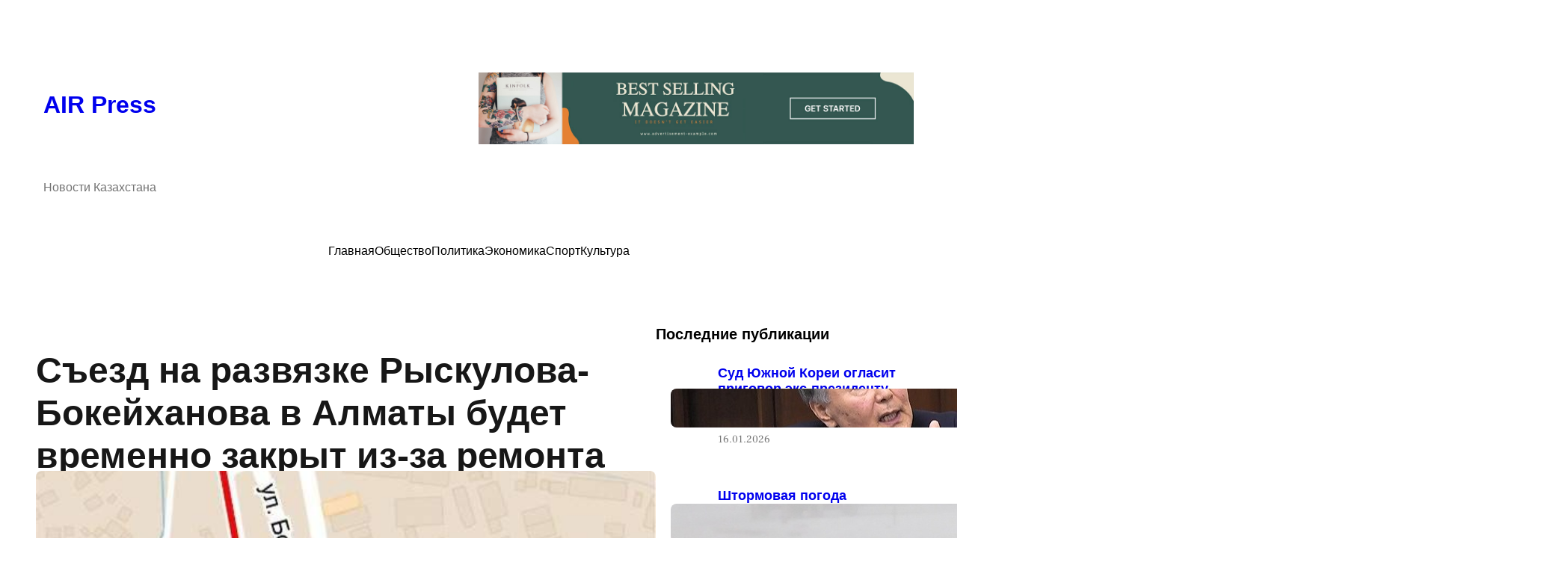

--- FILE ---
content_type: text/html; charset=UTF-8
request_url: https://airpres.kz/novosti/sezd-na-razvyazke-ryskulova-bokejhanova-v-almaty-budet-vremenno-zakryt-iz-za-remonta/
body_size: 19686
content:
<!DOCTYPE html>
<html lang="ru-RU" prefix="og: https://ogp.me/ns#">
<head>
	<meta charset="UTF-8" />
	<meta name="viewport" content="width=device-width, initial-scale=1" />

<!-- Поисковая оптимизация от Rank Math Pro - https://rankmath.com/ -->
<meta name="description" content="Согласно информации, полученной из пресс-службы городского акимата, в Алматы будет закрыт съезд на развязке Рыскулова-Бокейханова в связи с проведением"/>
<meta name="robots" content="follow, index, max-snippet:-1, max-video-preview:-1, max-image-preview:large"/>
<link rel="canonical" href="https://airpres.kz/novosti/sezd-na-razvyazke-ryskulova-bokejhanova-v-almaty-budet-vremenno-zakryt-iz-za-remonta/" />
<meta property="og:locale" content="ru_RU" />
<meta property="og:type" content="article" />
<meta property="og:title" content="Съезд на развязке Рыскулова-Бокейханова в Алматы будет временно закрыт из-за ремонта - AIR Press" />
<meta property="og:description" content="Согласно информации, полученной из пресс-службы городского акимата, в Алматы будет закрыт съезд на развязке Рыскулова-Бокейханова в связи с проведением" />
<meta property="og:url" content="https://airpres.kz/novosti/sezd-na-razvyazke-ryskulova-bokejhanova-v-almaty-budet-vremenno-zakryt-iz-za-remonta/" />
<meta property="og:site_name" content="AIR Press - Новости Казахстана" />
<meta property="article:section" content="Новости" />
<meta property="og:updated_time" content="2024-08-02T20:38:43+05:00" />
<meta property="og:image" content="https://airpres.kz/wp-content/uploads/2024/08/11632-sezd-na-razvyazke-ryskulova-bokejhanova-v-almaty-budet-vremenno-zakryt-iz-za-remonta.jpeg" />
<meta property="og:image:secure_url" content="https://airpres.kz/wp-content/uploads/2024/08/11632-sezd-na-razvyazke-ryskulova-bokejhanova-v-almaty-budet-vremenno-zakryt-iz-za-remonta.jpeg" />
<meta property="og:image:width" content="576" />
<meta property="og:image:height" content="360" />
<meta property="og:image:alt" content="Съезд-на-развязке-Рыскулова-Бокейханова-в-Алматы-будет-временно-закрыт-из-за-ремонта" />
<meta property="og:image:type" content="image/jpeg" />
<meta property="article:published_time" content="2024-08-02T20:38:33+05:00" />
<meta property="article:modified_time" content="2024-08-02T20:38:43+05:00" />
<meta name="twitter:card" content="summary_large_image" />
<meta name="twitter:title" content="Съезд на развязке Рыскулова-Бокейханова в Алматы будет временно закрыт из-за ремонта - AIR Press" />
<meta name="twitter:description" content="Согласно информации, полученной из пресс-службы городского акимата, в Алматы будет закрыт съезд на развязке Рыскулова-Бокейханова в связи с проведением" />
<meta name="twitter:image" content="https://airpres.kz/wp-content/uploads/2024/08/11632-sezd-na-razvyazke-ryskulova-bokejhanova-v-almaty-budet-vremenno-zakryt-iz-za-remonta.jpeg" />
<meta name="twitter:label1" content="Автор" />
<meta name="twitter:data1" content="Andrew Chornyy" />
<meta name="twitter:label2" content="Время чтения" />
<meta name="twitter:data2" content="Меньше минуты" />
<script type="application/ld+json" class="rank-math-schema-pro">{"@context":"https://schema.org","@graph":[{"@type":["NewsMediaOrganization","Organization"],"@id":"https://airpres.kz/#organization","name":"AIR Press - \u041d\u043e\u0432\u043e\u0441\u0442\u0438 \u041a\u0430\u0437\u0430\u0445\u0441\u0442\u0430\u043d\u0430","url":"https://airpres.kz","logo":{"@type":"ImageObject","@id":"https://airpres.kz/#logo","url":"https://airpres.kz/wp-content/uploads/2024/05/cropped-image-removebg-preview.png","contentUrl":"https://airpres.kz/wp-content/uploads/2024/05/cropped-image-removebg-preview.png","caption":"AIR Press - \u041d\u043e\u0432\u043e\u0441\u0442\u0438 \u041a\u0430\u0437\u0430\u0445\u0441\u0442\u0430\u043d\u0430","inLanguage":"ru-RU","width":"512","height":"512"},"description":"AIR Press \u2013 \u043d\u043e\u0432\u043e\u0441\u0442\u043d\u043e\u0439 \u043f\u043e\u0440\u0442\u0430\u043b \u041a\u0430\u0437\u0430\u0445\u0441\u0442\u0430\u043d\u0430 \u0441 \u0430\u043a\u0442\u0443\u0430\u043b\u044c\u043d\u044b\u043c\u0438 \u0441\u043e\u0431\u044b\u0442\u0438\u044f\u043c\u0438, \u0430\u043d\u0430\u043b\u0438\u0442\u0438\u043a\u043e\u0439, \u043f\u043e\u0433\u043e\u0434\u043e\u0439 \u0438 \u0440\u0435\u043f\u043e\u0440\u0442\u0430\u0436\u0430\u043c\u0438. \u041e\u043f\u0435\u0440\u0430\u0442\u0438\u0432\u043d\u043e, \u0442\u043e\u0447\u043d\u043e, \u043e\u0431\u044a\u0435\u043a\u0442\u0438\u0432\u043d\u043e."},{"@type":"WebSite","@id":"https://airpres.kz/#website","url":"https://airpres.kz","name":"AIR Press - \u041d\u043e\u0432\u043e\u0441\u0442\u0438 \u041a\u0430\u0437\u0430\u0445\u0441\u0442\u0430\u043d\u0430","publisher":{"@id":"https://airpres.kz/#organization"},"inLanguage":"ru-RU"},{"@type":"ImageObject","@id":"https://airpres.kz/wp-content/uploads/2024/08/11632-sezd-na-razvyazke-ryskulova-bokejhanova-v-almaty-budet-vremenno-zakryt-iz-za-remonta.jpeg","url":"https://airpres.kz/wp-content/uploads/2024/08/11632-sezd-na-razvyazke-ryskulova-bokejhanova-v-almaty-budet-vremenno-zakryt-iz-za-remonta.jpeg","width":"576","height":"360","caption":"\u0421\u044a\u0435\u0437\u0434-\u043d\u0430-\u0440\u0430\u0437\u0432\u044f\u0437\u043a\u0435-\u0420\u044b\u0441\u043a\u0443\u043b\u043e\u0432\u0430-\u0411\u043e\u043a\u0435\u0439\u0445\u0430\u043d\u043e\u0432\u0430-\u0432-\u0410\u043b\u043c\u0430\u0442\u044b-\u0431\u0443\u0434\u0435\u0442-\u0432\u0440\u0435\u043c\u0435\u043d\u043d\u043e-\u0437\u0430\u043a\u0440\u044b\u0442-\u0438\u0437-\u0437\u0430-\u0440\u0435\u043c\u043e\u043d\u0442\u0430","inLanguage":"ru-RU"},{"@type":"WebPage","@id":"https://airpres.kz/novosti/sezd-na-razvyazke-ryskulova-bokejhanova-v-almaty-budet-vremenno-zakryt-iz-za-remonta/#webpage","url":"https://airpres.kz/novosti/sezd-na-razvyazke-ryskulova-bokejhanova-v-almaty-budet-vremenno-zakryt-iz-za-remonta/","name":"\u0421\u044a\u0435\u0437\u0434 \u043d\u0430 \u0440\u0430\u0437\u0432\u044f\u0437\u043a\u0435 \u0420\u044b\u0441\u043a\u0443\u043b\u043e\u0432\u0430-\u0411\u043e\u043a\u0435\u0439\u0445\u0430\u043d\u043e\u0432\u0430 \u0432 \u0410\u043b\u043c\u0430\u0442\u044b \u0431\u0443\u0434\u0435\u0442 \u0432\u0440\u0435\u043c\u0435\u043d\u043d\u043e \u0437\u0430\u043a\u0440\u044b\u0442 \u0438\u0437-\u0437\u0430 \u0440\u0435\u043c\u043e\u043d\u0442\u0430 - AIR Press","datePublished":"2024-08-02T20:38:33+05:00","dateModified":"2024-08-02T20:38:43+05:00","isPartOf":{"@id":"https://airpres.kz/#website"},"primaryImageOfPage":{"@id":"https://airpres.kz/wp-content/uploads/2024/08/11632-sezd-na-razvyazke-ryskulova-bokejhanova-v-almaty-budet-vremenno-zakryt-iz-za-remonta.jpeg"},"inLanguage":"ru-RU"},{"@type":"Person","@id":"https://airpres.kz/author/andrew-chornyy/","name":"Andrew Chornyy","url":"https://airpres.kz/author/andrew-chornyy/","image":{"@type":"ImageObject","@id":"https://secure.gravatar.com/avatar/45e7d9faf4a36f84d4f1bee2321a6173b879d9cf0b5e85171d665758457b0af2?s=96&amp;d=mm&amp;r=g","url":"https://secure.gravatar.com/avatar/45e7d9faf4a36f84d4f1bee2321a6173b879d9cf0b5e85171d665758457b0af2?s=96&amp;d=mm&amp;r=g","caption":"Andrew Chornyy","inLanguage":"ru-RU"},"worksFor":{"@id":"https://airpres.kz/#organization"}},{"@type":"Article","headline":"\u0421\u044a\u0435\u0437\u0434 \u043d\u0430 \u0440\u0430\u0437\u0432\u044f\u0437\u043a\u0435 \u0420\u044b\u0441\u043a\u0443\u043b\u043e\u0432\u0430-\u0411\u043e\u043a\u0435\u0439\u0445\u0430\u043d\u043e\u0432\u0430 \u0432 \u0410\u043b\u043c\u0430\u0442\u044b \u0431\u0443\u0434\u0435\u0442 \u0432\u0440\u0435\u043c\u0435\u043d\u043d\u043e \u0437\u0430\u043a\u0440\u044b\u0442 \u0438\u0437-\u0437\u0430 \u0440\u0435\u043c\u043e\u043d\u0442\u0430 - AIR Press","datePublished":"2024-08-02T20:38:33+05:00","dateModified":"2024-08-02T20:38:43+05:00","articleSection":"\u041d\u043e\u0432\u043e\u0441\u0442\u0438","author":{"@id":"https://airpres.kz/author/andrew-chornyy/","name":"Andrew Chornyy"},"publisher":{"@id":"https://airpres.kz/#organization"},"description":"\u0421\u043e\u0433\u043b\u0430\u0441\u043d\u043e \u0438\u043d\u0444\u043e\u0440\u043c\u0430\u0446\u0438\u0438, \u043f\u043e\u043b\u0443\u0447\u0435\u043d\u043d\u043e\u0439 \u0438\u0437 \u043f\u0440\u0435\u0441\u0441-\u0441\u043b\u0443\u0436\u0431\u044b \u0433\u043e\u0440\u043e\u0434\u0441\u043a\u043e\u0433\u043e \u0430\u043a\u0438\u043c\u0430\u0442\u0430, \u0432 \u0410\u043b\u043c\u0430\u0442\u044b \u0431\u0443\u0434\u0435\u0442 \u0437\u0430\u043a\u0440\u044b\u0442 \u0441\u044a\u0435\u0437\u0434 \u043d\u0430 \u0440\u0430\u0437\u0432\u044f\u0437\u043a\u0435 \u0420\u044b\u0441\u043a\u0443\u043b\u043e\u0432\u0430-\u0411\u043e\u043a\u0435\u0439\u0445\u0430\u043d\u043e\u0432\u0430 \u0432 \u0441\u0432\u044f\u0437\u0438 \u0441 \u043f\u0440\u043e\u0432\u0435\u0434\u0435\u043d\u0438\u0435\u043c","name":"\u0421\u044a\u0435\u0437\u0434 \u043d\u0430 \u0440\u0430\u0437\u0432\u044f\u0437\u043a\u0435 \u0420\u044b\u0441\u043a\u0443\u043b\u043e\u0432\u0430-\u0411\u043e\u043a\u0435\u0439\u0445\u0430\u043d\u043e\u0432\u0430 \u0432 \u0410\u043b\u043c\u0430\u0442\u044b \u0431\u0443\u0434\u0435\u0442 \u0432\u0440\u0435\u043c\u0435\u043d\u043d\u043e \u0437\u0430\u043a\u0440\u044b\u0442 \u0438\u0437-\u0437\u0430 \u0440\u0435\u043c\u043e\u043d\u0442\u0430 - AIR Press","@id":"https://airpres.kz/novosti/sezd-na-razvyazke-ryskulova-bokejhanova-v-almaty-budet-vremenno-zakryt-iz-za-remonta/#richSnippet","isPartOf":{"@id":"https://airpres.kz/novosti/sezd-na-razvyazke-ryskulova-bokejhanova-v-almaty-budet-vremenno-zakryt-iz-za-remonta/#webpage"},"image":{"@id":"https://airpres.kz/wp-content/uploads/2024/08/11632-sezd-na-razvyazke-ryskulova-bokejhanova-v-almaty-budet-vremenno-zakryt-iz-za-remonta.jpeg"},"inLanguage":"ru-RU","mainEntityOfPage":{"@id":"https://airpres.kz/novosti/sezd-na-razvyazke-ryskulova-bokejhanova-v-almaty-budet-vremenno-zakryt-iz-za-remonta/#webpage"}}]}</script>
<!-- /Rank Math WordPress SEO плагин -->

<title>Съезд на развязке Рыскулова-Бокейханова в Алматы будет временно закрыт из-за ремонта - AIR Press</title>
<link rel='dns-prefetch' href='//www.googletagmanager.com' />
<link rel="alternate" type="application/rss+xml" title="AIR Press &raquo; Лента" href="https://airpres.kz/feed/" />
<link rel="alternate" type="application/rss+xml" title="AIR Press &raquo; Лента комментариев" href="https://airpres.kz/comments/feed/" />
<link rel="alternate" title="oEmbed (JSON)" type="application/json+oembed" href="https://airpres.kz/wp-json/oembed/1.0/embed?url=https%3A%2F%2Fairpres.kz%2Fnovosti%2Fsezd-na-razvyazke-ryskulova-bokejhanova-v-almaty-budet-vremenno-zakryt-iz-za-remonta%2F" />
<link rel="alternate" title="oEmbed (XML)" type="text/xml+oembed" href="https://airpres.kz/wp-json/oembed/1.0/embed?url=https%3A%2F%2Fairpres.kz%2Fnovosti%2Fsezd-na-razvyazke-ryskulova-bokejhanova-v-almaty-budet-vremenno-zakryt-iz-za-remonta%2F&#038;format=xml" />
<style id='wp-img-auto-sizes-contain-inline-css'>
img:is([sizes=auto i],[sizes^="auto," i]){contain-intrinsic-size:3000px 1500px}
/*# sourceURL=wp-img-auto-sizes-contain-inline-css */
</style>
<style id='wp-block-site-title-inline-css'>
.wp-block-site-title{box-sizing:border-box}.wp-block-site-title :where(a){color:inherit;font-family:inherit;font-size:inherit;font-style:inherit;font-weight:inherit;letter-spacing:inherit;line-height:inherit;text-decoration:inherit}
/*# sourceURL=https://airpres.kz/wp-includes/blocks/site-title/style.min.css */
</style>
<style id='wp-block-site-tagline-inline-css'>
.wp-block-site-tagline{box-sizing:border-box}
/*# sourceURL=https://airpres.kz/wp-includes/blocks/site-tagline/style.min.css */
</style>
<style id='wp-block-image-inline-css'>
.wp-block-image>a,.wp-block-image>figure>a{display:inline-block}.wp-block-image img{box-sizing:border-box;height:auto;max-width:100%;vertical-align:bottom}@media not (prefers-reduced-motion){.wp-block-image img.hide{visibility:hidden}.wp-block-image img.show{animation:show-content-image .4s}}.wp-block-image[style*=border-radius] img,.wp-block-image[style*=border-radius]>a{border-radius:inherit}.wp-block-image.has-custom-border img{box-sizing:border-box}.wp-block-image.aligncenter{text-align:center}.wp-block-image.alignfull>a,.wp-block-image.alignwide>a{width:100%}.wp-block-image.alignfull img,.wp-block-image.alignwide img{height:auto;width:100%}.wp-block-image .aligncenter,.wp-block-image .alignleft,.wp-block-image .alignright,.wp-block-image.aligncenter,.wp-block-image.alignleft,.wp-block-image.alignright{display:table}.wp-block-image .aligncenter>figcaption,.wp-block-image .alignleft>figcaption,.wp-block-image .alignright>figcaption,.wp-block-image.aligncenter>figcaption,.wp-block-image.alignleft>figcaption,.wp-block-image.alignright>figcaption{caption-side:bottom;display:table-caption}.wp-block-image .alignleft{float:left;margin:.5em 1em .5em 0}.wp-block-image .alignright{float:right;margin:.5em 0 .5em 1em}.wp-block-image .aligncenter{margin-left:auto;margin-right:auto}.wp-block-image :where(figcaption){margin-bottom:1em;margin-top:.5em}.wp-block-image.is-style-circle-mask img{border-radius:9999px}@supports ((-webkit-mask-image:none) or (mask-image:none)) or (-webkit-mask-image:none){.wp-block-image.is-style-circle-mask img{border-radius:0;-webkit-mask-image:url('data:image/svg+xml;utf8,<svg viewBox="0 0 100 100" xmlns="http://www.w3.org/2000/svg"><circle cx="50" cy="50" r="50"/></svg>');mask-image:url('data:image/svg+xml;utf8,<svg viewBox="0 0 100 100" xmlns="http://www.w3.org/2000/svg"><circle cx="50" cy="50" r="50"/></svg>');mask-mode:alpha;-webkit-mask-position:center;mask-position:center;-webkit-mask-repeat:no-repeat;mask-repeat:no-repeat;-webkit-mask-size:contain;mask-size:contain}}:root :where(.wp-block-image.is-style-rounded img,.wp-block-image .is-style-rounded img){border-radius:9999px}.wp-block-image figure{margin:0}.wp-lightbox-container{display:flex;flex-direction:column;position:relative}.wp-lightbox-container img{cursor:zoom-in}.wp-lightbox-container img:hover+button{opacity:1}.wp-lightbox-container button{align-items:center;backdrop-filter:blur(16px) saturate(180%);background-color:#5a5a5a40;border:none;border-radius:4px;cursor:zoom-in;display:flex;height:20px;justify-content:center;opacity:0;padding:0;position:absolute;right:16px;text-align:center;top:16px;width:20px;z-index:100}@media not (prefers-reduced-motion){.wp-lightbox-container button{transition:opacity .2s ease}}.wp-lightbox-container button:focus-visible{outline:3px auto #5a5a5a40;outline:3px auto -webkit-focus-ring-color;outline-offset:3px}.wp-lightbox-container button:hover{cursor:pointer;opacity:1}.wp-lightbox-container button:focus{opacity:1}.wp-lightbox-container button:focus,.wp-lightbox-container button:hover,.wp-lightbox-container button:not(:hover):not(:active):not(.has-background){background-color:#5a5a5a40;border:none}.wp-lightbox-overlay{box-sizing:border-box;cursor:zoom-out;height:100vh;left:0;overflow:hidden;position:fixed;top:0;visibility:hidden;width:100%;z-index:100000}.wp-lightbox-overlay .close-button{align-items:center;cursor:pointer;display:flex;justify-content:center;min-height:40px;min-width:40px;padding:0;position:absolute;right:calc(env(safe-area-inset-right) + 16px);top:calc(env(safe-area-inset-top) + 16px);z-index:5000000}.wp-lightbox-overlay .close-button:focus,.wp-lightbox-overlay .close-button:hover,.wp-lightbox-overlay .close-button:not(:hover):not(:active):not(.has-background){background:none;border:none}.wp-lightbox-overlay .lightbox-image-container{height:var(--wp--lightbox-container-height);left:50%;overflow:hidden;position:absolute;top:50%;transform:translate(-50%,-50%);transform-origin:top left;width:var(--wp--lightbox-container-width);z-index:9999999999}.wp-lightbox-overlay .wp-block-image{align-items:center;box-sizing:border-box;display:flex;height:100%;justify-content:center;margin:0;position:relative;transform-origin:0 0;width:100%;z-index:3000000}.wp-lightbox-overlay .wp-block-image img{height:var(--wp--lightbox-image-height);min-height:var(--wp--lightbox-image-height);min-width:var(--wp--lightbox-image-width);width:var(--wp--lightbox-image-width)}.wp-lightbox-overlay .wp-block-image figcaption{display:none}.wp-lightbox-overlay button{background:none;border:none}.wp-lightbox-overlay .scrim{background-color:#fff;height:100%;opacity:.9;position:absolute;width:100%;z-index:2000000}.wp-lightbox-overlay.active{visibility:visible}@media not (prefers-reduced-motion){.wp-lightbox-overlay.active{animation:turn-on-visibility .25s both}.wp-lightbox-overlay.active img{animation:turn-on-visibility .35s both}.wp-lightbox-overlay.show-closing-animation:not(.active){animation:turn-off-visibility .35s both}.wp-lightbox-overlay.show-closing-animation:not(.active) img{animation:turn-off-visibility .25s both}.wp-lightbox-overlay.zoom.active{animation:none;opacity:1;visibility:visible}.wp-lightbox-overlay.zoom.active .lightbox-image-container{animation:lightbox-zoom-in .4s}.wp-lightbox-overlay.zoom.active .lightbox-image-container img{animation:none}.wp-lightbox-overlay.zoom.active .scrim{animation:turn-on-visibility .4s forwards}.wp-lightbox-overlay.zoom.show-closing-animation:not(.active){animation:none}.wp-lightbox-overlay.zoom.show-closing-animation:not(.active) .lightbox-image-container{animation:lightbox-zoom-out .4s}.wp-lightbox-overlay.zoom.show-closing-animation:not(.active) .lightbox-image-container img{animation:none}.wp-lightbox-overlay.zoom.show-closing-animation:not(.active) .scrim{animation:turn-off-visibility .4s forwards}}@keyframes show-content-image{0%{visibility:hidden}99%{visibility:hidden}to{visibility:visible}}@keyframes turn-on-visibility{0%{opacity:0}to{opacity:1}}@keyframes turn-off-visibility{0%{opacity:1;visibility:visible}99%{opacity:0;visibility:visible}to{opacity:0;visibility:hidden}}@keyframes lightbox-zoom-in{0%{transform:translate(calc((-100vw + var(--wp--lightbox-scrollbar-width))/2 + var(--wp--lightbox-initial-left-position)),calc(-50vh + var(--wp--lightbox-initial-top-position))) scale(var(--wp--lightbox-scale))}to{transform:translate(-50%,-50%) scale(1)}}@keyframes lightbox-zoom-out{0%{transform:translate(-50%,-50%) scale(1);visibility:visible}99%{visibility:visible}to{transform:translate(calc((-100vw + var(--wp--lightbox-scrollbar-width))/2 + var(--wp--lightbox-initial-left-position)),calc(-50vh + var(--wp--lightbox-initial-top-position))) scale(var(--wp--lightbox-scale));visibility:hidden}}
/*# sourceURL=https://airpres.kz/wp-includes/blocks/image/style.min.css */
</style>
<style id='wp-block-image-theme-inline-css'>
:root :where(.wp-block-image figcaption){color:#555;font-size:13px;text-align:center}.is-dark-theme :root :where(.wp-block-image figcaption){color:#ffffffa6}.wp-block-image{margin:0 0 1em}
/*# sourceURL=https://airpres.kz/wp-includes/blocks/image/theme.min.css */
</style>
<style id='wp-block-columns-inline-css'>
.wp-block-columns{box-sizing:border-box;display:flex;flex-wrap:wrap!important}@media (min-width:782px){.wp-block-columns{flex-wrap:nowrap!important}}.wp-block-columns{align-items:normal!important}.wp-block-columns.are-vertically-aligned-top{align-items:flex-start}.wp-block-columns.are-vertically-aligned-center{align-items:center}.wp-block-columns.are-vertically-aligned-bottom{align-items:flex-end}@media (max-width:781px){.wp-block-columns:not(.is-not-stacked-on-mobile)>.wp-block-column{flex-basis:100%!important}}@media (min-width:782px){.wp-block-columns:not(.is-not-stacked-on-mobile)>.wp-block-column{flex-basis:0;flex-grow:1}.wp-block-columns:not(.is-not-stacked-on-mobile)>.wp-block-column[style*=flex-basis]{flex-grow:0}}.wp-block-columns.is-not-stacked-on-mobile{flex-wrap:nowrap!important}.wp-block-columns.is-not-stacked-on-mobile>.wp-block-column{flex-basis:0;flex-grow:1}.wp-block-columns.is-not-stacked-on-mobile>.wp-block-column[style*=flex-basis]{flex-grow:0}:where(.wp-block-columns){margin-bottom:1.75em}:where(.wp-block-columns.has-background){padding:1.25em 2.375em}.wp-block-column{flex-grow:1;min-width:0;overflow-wrap:break-word;word-break:break-word}.wp-block-column.is-vertically-aligned-top{align-self:flex-start}.wp-block-column.is-vertically-aligned-center{align-self:center}.wp-block-column.is-vertically-aligned-bottom{align-self:flex-end}.wp-block-column.is-vertically-aligned-stretch{align-self:stretch}.wp-block-column.is-vertically-aligned-bottom,.wp-block-column.is-vertically-aligned-center,.wp-block-column.is-vertically-aligned-top{width:100%}
/*# sourceURL=https://airpres.kz/wp-includes/blocks/columns/style.min.css */
</style>
<style id='wp-block-group-inline-css'>
.wp-block-group{box-sizing:border-box}:where(.wp-block-group.wp-block-group-is-layout-constrained){position:relative}
/*# sourceURL=https://airpres.kz/wp-includes/blocks/group/style.min.css */
</style>
<style id='wp-block-group-theme-inline-css'>
:where(.wp-block-group.has-background){padding:1.25em 2.375em}
/*# sourceURL=https://airpres.kz/wp-includes/blocks/group/theme.min.css */
</style>
<style id='wp-block-navigation-link-inline-css'>
.wp-block-navigation .wp-block-navigation-item__label{overflow-wrap:break-word}.wp-block-navigation .wp-block-navigation-item__description{display:none}.link-ui-tools{outline:1px solid #f0f0f0;padding:8px}.link-ui-block-inserter{padding-top:8px}.link-ui-block-inserter__back{margin-left:8px;text-transform:uppercase}
/*# sourceURL=https://airpres.kz/wp-includes/blocks/navigation-link/style.min.css */
</style>
<style id='wp-block-navigation-inline-css'>
.wp-block-navigation{position:relative}.wp-block-navigation ul{margin-bottom:0;margin-left:0;margin-top:0;padding-left:0}.wp-block-navigation ul,.wp-block-navigation ul li{list-style:none;padding:0}.wp-block-navigation .wp-block-navigation-item{align-items:center;background-color:inherit;display:flex;position:relative}.wp-block-navigation .wp-block-navigation-item .wp-block-navigation__submenu-container:empty{display:none}.wp-block-navigation .wp-block-navigation-item__content{display:block;z-index:1}.wp-block-navigation .wp-block-navigation-item__content.wp-block-navigation-item__content{color:inherit}.wp-block-navigation.has-text-decoration-underline .wp-block-navigation-item__content,.wp-block-navigation.has-text-decoration-underline .wp-block-navigation-item__content:active,.wp-block-navigation.has-text-decoration-underline .wp-block-navigation-item__content:focus{text-decoration:underline}.wp-block-navigation.has-text-decoration-line-through .wp-block-navigation-item__content,.wp-block-navigation.has-text-decoration-line-through .wp-block-navigation-item__content:active,.wp-block-navigation.has-text-decoration-line-through .wp-block-navigation-item__content:focus{text-decoration:line-through}.wp-block-navigation :where(a),.wp-block-navigation :where(a:active),.wp-block-navigation :where(a:focus){text-decoration:none}.wp-block-navigation .wp-block-navigation__submenu-icon{align-self:center;background-color:inherit;border:none;color:currentColor;display:inline-block;font-size:inherit;height:.6em;line-height:0;margin-left:.25em;padding:0;width:.6em}.wp-block-navigation .wp-block-navigation__submenu-icon svg{display:inline-block;stroke:currentColor;height:inherit;margin-top:.075em;width:inherit}.wp-block-navigation{--navigation-layout-justification-setting:flex-start;--navigation-layout-direction:row;--navigation-layout-wrap:wrap;--navigation-layout-justify:flex-start;--navigation-layout-align:center}.wp-block-navigation.is-vertical{--navigation-layout-direction:column;--navigation-layout-justify:initial;--navigation-layout-align:flex-start}.wp-block-navigation.no-wrap{--navigation-layout-wrap:nowrap}.wp-block-navigation.items-justified-center{--navigation-layout-justification-setting:center;--navigation-layout-justify:center}.wp-block-navigation.items-justified-center.is-vertical{--navigation-layout-align:center}.wp-block-navigation.items-justified-right{--navigation-layout-justification-setting:flex-end;--navigation-layout-justify:flex-end}.wp-block-navigation.items-justified-right.is-vertical{--navigation-layout-align:flex-end}.wp-block-navigation.items-justified-space-between{--navigation-layout-justification-setting:space-between;--navigation-layout-justify:space-between}.wp-block-navigation .has-child .wp-block-navigation__submenu-container{align-items:normal;background-color:inherit;color:inherit;display:flex;flex-direction:column;opacity:0;position:absolute;z-index:2}@media not (prefers-reduced-motion){.wp-block-navigation .has-child .wp-block-navigation__submenu-container{transition:opacity .1s linear}}.wp-block-navigation .has-child .wp-block-navigation__submenu-container{height:0;overflow:hidden;visibility:hidden;width:0}.wp-block-navigation .has-child .wp-block-navigation__submenu-container>.wp-block-navigation-item>.wp-block-navigation-item__content{display:flex;flex-grow:1;padding:.5em 1em}.wp-block-navigation .has-child .wp-block-navigation__submenu-container>.wp-block-navigation-item>.wp-block-navigation-item__content .wp-block-navigation__submenu-icon{margin-left:auto;margin-right:0}.wp-block-navigation .has-child .wp-block-navigation__submenu-container .wp-block-navigation-item__content{margin:0}.wp-block-navigation .has-child .wp-block-navigation__submenu-container{left:-1px;top:100%}@media (min-width:782px){.wp-block-navigation .has-child .wp-block-navigation__submenu-container .wp-block-navigation__submenu-container{left:100%;top:-1px}.wp-block-navigation .has-child .wp-block-navigation__submenu-container .wp-block-navigation__submenu-container:before{background:#0000;content:"";display:block;height:100%;position:absolute;right:100%;width:.5em}.wp-block-navigation .has-child .wp-block-navigation__submenu-container .wp-block-navigation__submenu-icon{margin-right:.25em}.wp-block-navigation .has-child .wp-block-navigation__submenu-container .wp-block-navigation__submenu-icon svg{transform:rotate(-90deg)}}.wp-block-navigation .has-child .wp-block-navigation-submenu__toggle[aria-expanded=true]~.wp-block-navigation__submenu-container,.wp-block-navigation .has-child:not(.open-on-click):hover>.wp-block-navigation__submenu-container,.wp-block-navigation .has-child:not(.open-on-click):not(.open-on-hover-click):focus-within>.wp-block-navigation__submenu-container{height:auto;min-width:200px;opacity:1;overflow:visible;visibility:visible;width:auto}.wp-block-navigation.has-background .has-child .wp-block-navigation__submenu-container{left:0;top:100%}@media (min-width:782px){.wp-block-navigation.has-background .has-child .wp-block-navigation__submenu-container .wp-block-navigation__submenu-container{left:100%;top:0}}.wp-block-navigation-submenu{display:flex;position:relative}.wp-block-navigation-submenu .wp-block-navigation__submenu-icon svg{stroke:currentColor}button.wp-block-navigation-item__content{background-color:initial;border:none;color:currentColor;font-family:inherit;font-size:inherit;font-style:inherit;font-weight:inherit;letter-spacing:inherit;line-height:inherit;text-align:left;text-transform:inherit}.wp-block-navigation-submenu__toggle{cursor:pointer}.wp-block-navigation-submenu__toggle[aria-expanded=true]+.wp-block-navigation__submenu-icon>svg,.wp-block-navigation-submenu__toggle[aria-expanded=true]>svg{transform:rotate(180deg)}.wp-block-navigation-item.open-on-click .wp-block-navigation-submenu__toggle{padding-left:0;padding-right:.85em}.wp-block-navigation-item.open-on-click .wp-block-navigation-submenu__toggle+.wp-block-navigation__submenu-icon{margin-left:-.6em;pointer-events:none}.wp-block-navigation-item.open-on-click button.wp-block-navigation-item__content:not(.wp-block-navigation-submenu__toggle){padding:0}.wp-block-navigation .wp-block-page-list,.wp-block-navigation__container,.wp-block-navigation__responsive-close,.wp-block-navigation__responsive-container,.wp-block-navigation__responsive-container-content,.wp-block-navigation__responsive-dialog{gap:inherit}:where(.wp-block-navigation.has-background .wp-block-navigation-item a:not(.wp-element-button)),:where(.wp-block-navigation.has-background .wp-block-navigation-submenu a:not(.wp-element-button)){padding:.5em 1em}:where(.wp-block-navigation .wp-block-navigation__submenu-container .wp-block-navigation-item a:not(.wp-element-button)),:where(.wp-block-navigation .wp-block-navigation__submenu-container .wp-block-navigation-submenu a:not(.wp-element-button)),:where(.wp-block-navigation .wp-block-navigation__submenu-container .wp-block-navigation-submenu button.wp-block-navigation-item__content),:where(.wp-block-navigation .wp-block-navigation__submenu-container .wp-block-pages-list__item button.wp-block-navigation-item__content){padding:.5em 1em}.wp-block-navigation.items-justified-right .wp-block-navigation__container .has-child .wp-block-navigation__submenu-container,.wp-block-navigation.items-justified-right .wp-block-page-list>.has-child .wp-block-navigation__submenu-container,.wp-block-navigation.items-justified-space-between .wp-block-page-list>.has-child:last-child .wp-block-navigation__submenu-container,.wp-block-navigation.items-justified-space-between>.wp-block-navigation__container>.has-child:last-child .wp-block-navigation__submenu-container{left:auto;right:0}.wp-block-navigation.items-justified-right .wp-block-navigation__container .has-child .wp-block-navigation__submenu-container .wp-block-navigation__submenu-container,.wp-block-navigation.items-justified-right .wp-block-page-list>.has-child .wp-block-navigation__submenu-container .wp-block-navigation__submenu-container,.wp-block-navigation.items-justified-space-between .wp-block-page-list>.has-child:last-child .wp-block-navigation__submenu-container .wp-block-navigation__submenu-container,.wp-block-navigation.items-justified-space-between>.wp-block-navigation__container>.has-child:last-child .wp-block-navigation__submenu-container .wp-block-navigation__submenu-container{left:-1px;right:-1px}@media (min-width:782px){.wp-block-navigation.items-justified-right .wp-block-navigation__container .has-child .wp-block-navigation__submenu-container .wp-block-navigation__submenu-container,.wp-block-navigation.items-justified-right .wp-block-page-list>.has-child .wp-block-navigation__submenu-container .wp-block-navigation__submenu-container,.wp-block-navigation.items-justified-space-between .wp-block-page-list>.has-child:last-child .wp-block-navigation__submenu-container .wp-block-navigation__submenu-container,.wp-block-navigation.items-justified-space-between>.wp-block-navigation__container>.has-child:last-child .wp-block-navigation__submenu-container .wp-block-navigation__submenu-container{left:auto;right:100%}}.wp-block-navigation:not(.has-background) .wp-block-navigation__submenu-container{background-color:#fff;border:1px solid #00000026}.wp-block-navigation.has-background .wp-block-navigation__submenu-container{background-color:inherit}.wp-block-navigation:not(.has-text-color) .wp-block-navigation__submenu-container{color:#000}.wp-block-navigation__container{align-items:var(--navigation-layout-align,initial);display:flex;flex-direction:var(--navigation-layout-direction,initial);flex-wrap:var(--navigation-layout-wrap,wrap);justify-content:var(--navigation-layout-justify,initial);list-style:none;margin:0;padding-left:0}.wp-block-navigation__container .is-responsive{display:none}.wp-block-navigation__container:only-child,.wp-block-page-list:only-child{flex-grow:1}@keyframes overlay-menu__fade-in-animation{0%{opacity:0;transform:translateY(.5em)}to{opacity:1;transform:translateY(0)}}.wp-block-navigation__responsive-container{bottom:0;display:none;left:0;position:fixed;right:0;top:0}.wp-block-navigation__responsive-container :where(.wp-block-navigation-item a){color:inherit}.wp-block-navigation__responsive-container .wp-block-navigation__responsive-container-content{align-items:var(--navigation-layout-align,initial);display:flex;flex-direction:var(--navigation-layout-direction,initial);flex-wrap:var(--navigation-layout-wrap,wrap);justify-content:var(--navigation-layout-justify,initial)}.wp-block-navigation__responsive-container:not(.is-menu-open.is-menu-open){background-color:inherit!important;color:inherit!important}.wp-block-navigation__responsive-container.is-menu-open{background-color:inherit;display:flex;flex-direction:column}@media not (prefers-reduced-motion){.wp-block-navigation__responsive-container.is-menu-open{animation:overlay-menu__fade-in-animation .1s ease-out;animation-fill-mode:forwards}}.wp-block-navigation__responsive-container.is-menu-open{overflow:auto;padding:clamp(1rem,var(--wp--style--root--padding-top),20rem) clamp(1rem,var(--wp--style--root--padding-right),20rem) clamp(1rem,var(--wp--style--root--padding-bottom),20rem) clamp(1rem,var(--wp--style--root--padding-left),20rem);z-index:100000}.wp-block-navigation__responsive-container.is-menu-open .wp-block-navigation__responsive-container-content{align-items:var(--navigation-layout-justification-setting,inherit);display:flex;flex-direction:column;flex-wrap:nowrap;overflow:visible;padding-top:calc(2rem + 24px)}.wp-block-navigation__responsive-container.is-menu-open .wp-block-navigation__responsive-container-content,.wp-block-navigation__responsive-container.is-menu-open .wp-block-navigation__responsive-container-content .wp-block-navigation__container,.wp-block-navigation__responsive-container.is-menu-open .wp-block-navigation__responsive-container-content .wp-block-page-list{justify-content:flex-start}.wp-block-navigation__responsive-container.is-menu-open .wp-block-navigation__responsive-container-content .wp-block-navigation__submenu-icon{display:none}.wp-block-navigation__responsive-container.is-menu-open .wp-block-navigation__responsive-container-content .has-child .wp-block-navigation__submenu-container{border:none;height:auto;min-width:200px;opacity:1;overflow:initial;padding-left:2rem;padding-right:2rem;position:static;visibility:visible;width:auto}.wp-block-navigation__responsive-container.is-menu-open .wp-block-navigation__responsive-container-content .wp-block-navigation__container,.wp-block-navigation__responsive-container.is-menu-open .wp-block-navigation__responsive-container-content .wp-block-navigation__submenu-container{gap:inherit}.wp-block-navigation__responsive-container.is-menu-open .wp-block-navigation__responsive-container-content .wp-block-navigation__submenu-container{padding-top:var(--wp--style--block-gap,2em)}.wp-block-navigation__responsive-container.is-menu-open .wp-block-navigation__responsive-container-content .wp-block-navigation-item__content{padding:0}.wp-block-navigation__responsive-container.is-menu-open .wp-block-navigation__responsive-container-content .wp-block-navigation-item,.wp-block-navigation__responsive-container.is-menu-open .wp-block-navigation__responsive-container-content .wp-block-navigation__container,.wp-block-navigation__responsive-container.is-menu-open .wp-block-navigation__responsive-container-content .wp-block-page-list{align-items:var(--navigation-layout-justification-setting,initial);display:flex;flex-direction:column}.wp-block-navigation__responsive-container.is-menu-open .wp-block-navigation-item,.wp-block-navigation__responsive-container.is-menu-open .wp-block-navigation-item .wp-block-navigation__submenu-container,.wp-block-navigation__responsive-container.is-menu-open .wp-block-navigation__container,.wp-block-navigation__responsive-container.is-menu-open .wp-block-page-list{background:#0000!important;color:inherit!important}.wp-block-navigation__responsive-container.is-menu-open .wp-block-navigation__submenu-container.wp-block-navigation__submenu-container.wp-block-navigation__submenu-container.wp-block-navigation__submenu-container{left:auto;right:auto}@media (min-width:600px){.wp-block-navigation__responsive-container:not(.hidden-by-default):not(.is-menu-open){background-color:inherit;display:block;position:relative;width:100%;z-index:auto}.wp-block-navigation__responsive-container:not(.hidden-by-default):not(.is-menu-open) .wp-block-navigation__responsive-container-close{display:none}.wp-block-navigation__responsive-container.is-menu-open .wp-block-navigation__submenu-container.wp-block-navigation__submenu-container.wp-block-navigation__submenu-container.wp-block-navigation__submenu-container{left:0}}.wp-block-navigation:not(.has-background) .wp-block-navigation__responsive-container.is-menu-open{background-color:#fff}.wp-block-navigation:not(.has-text-color) .wp-block-navigation__responsive-container.is-menu-open{color:#000}.wp-block-navigation__toggle_button_label{font-size:1rem;font-weight:700}.wp-block-navigation__responsive-container-close,.wp-block-navigation__responsive-container-open{background:#0000;border:none;color:currentColor;cursor:pointer;margin:0;padding:0;text-transform:inherit;vertical-align:middle}.wp-block-navigation__responsive-container-close svg,.wp-block-navigation__responsive-container-open svg{fill:currentColor;display:block;height:24px;pointer-events:none;width:24px}.wp-block-navigation__responsive-container-open{display:flex}.wp-block-navigation__responsive-container-open.wp-block-navigation__responsive-container-open.wp-block-navigation__responsive-container-open{font-family:inherit;font-size:inherit;font-weight:inherit}@media (min-width:600px){.wp-block-navigation__responsive-container-open:not(.always-shown){display:none}}.wp-block-navigation__responsive-container-close{position:absolute;right:0;top:0;z-index:2}.wp-block-navigation__responsive-container-close.wp-block-navigation__responsive-container-close.wp-block-navigation__responsive-container-close{font-family:inherit;font-size:inherit;font-weight:inherit}.wp-block-navigation__responsive-close{width:100%}.has-modal-open .wp-block-navigation__responsive-close{margin-left:auto;margin-right:auto;max-width:var(--wp--style--global--wide-size,100%)}.wp-block-navigation__responsive-close:focus{outline:none}.is-menu-open .wp-block-navigation__responsive-close,.is-menu-open .wp-block-navigation__responsive-container-content,.is-menu-open .wp-block-navigation__responsive-dialog{box-sizing:border-box}.wp-block-navigation__responsive-dialog{position:relative}.has-modal-open .admin-bar .is-menu-open .wp-block-navigation__responsive-dialog{margin-top:46px}@media (min-width:782px){.has-modal-open .admin-bar .is-menu-open .wp-block-navigation__responsive-dialog{margin-top:32px}}html.has-modal-open{overflow:hidden}
/*# sourceURL=https://airpres.kz/wp-includes/blocks/navigation/style.min.css */
</style>
<style id='wp-block-template-part-theme-inline-css'>
:root :where(.wp-block-template-part.has-background){margin-bottom:0;margin-top:0;padding:1.25em 2.375em}
/*# sourceURL=https://airpres.kz/wp-includes/blocks/template-part/theme.min.css */
</style>
<style id='wp-block-post-title-inline-css'>
.wp-block-post-title{box-sizing:border-box;word-break:break-word}.wp-block-post-title :where(a){display:inline-block;font-family:inherit;font-size:inherit;font-style:inherit;font-weight:inherit;letter-spacing:inherit;line-height:inherit;text-decoration:inherit}
/*# sourceURL=https://airpres.kz/wp-includes/blocks/post-title/style.min.css */
</style>
<style id='wp-block-post-featured-image-inline-css'>
.wp-block-post-featured-image{margin-left:0;margin-right:0}.wp-block-post-featured-image a{display:block;height:100%}.wp-block-post-featured-image :where(img){box-sizing:border-box;height:auto;max-width:100%;vertical-align:bottom;width:100%}.wp-block-post-featured-image.alignfull img,.wp-block-post-featured-image.alignwide img{width:100%}.wp-block-post-featured-image .wp-block-post-featured-image__overlay.has-background-dim{background-color:#000;inset:0;position:absolute}.wp-block-post-featured-image{position:relative}.wp-block-post-featured-image .wp-block-post-featured-image__overlay.has-background-gradient{background-color:initial}.wp-block-post-featured-image .wp-block-post-featured-image__overlay.has-background-dim-0{opacity:0}.wp-block-post-featured-image .wp-block-post-featured-image__overlay.has-background-dim-10{opacity:.1}.wp-block-post-featured-image .wp-block-post-featured-image__overlay.has-background-dim-20{opacity:.2}.wp-block-post-featured-image .wp-block-post-featured-image__overlay.has-background-dim-30{opacity:.3}.wp-block-post-featured-image .wp-block-post-featured-image__overlay.has-background-dim-40{opacity:.4}.wp-block-post-featured-image .wp-block-post-featured-image__overlay.has-background-dim-50{opacity:.5}.wp-block-post-featured-image .wp-block-post-featured-image__overlay.has-background-dim-60{opacity:.6}.wp-block-post-featured-image .wp-block-post-featured-image__overlay.has-background-dim-70{opacity:.7}.wp-block-post-featured-image .wp-block-post-featured-image__overlay.has-background-dim-80{opacity:.8}.wp-block-post-featured-image .wp-block-post-featured-image__overlay.has-background-dim-90{opacity:.9}.wp-block-post-featured-image .wp-block-post-featured-image__overlay.has-background-dim-100{opacity:1}.wp-block-post-featured-image:where(.alignleft,.alignright){width:100%}
/*# sourceURL=https://airpres.kz/wp-includes/blocks/post-featured-image/style.min.css */
</style>
<style id='wp-block-post-date-inline-css'>
.wp-block-post-date{box-sizing:border-box}
/*# sourceURL=https://airpres.kz/wp-includes/blocks/post-date/style.min.css */
</style>
<style id='wp-block-paragraph-inline-css'>
.is-small-text{font-size:.875em}.is-regular-text{font-size:1em}.is-large-text{font-size:2.25em}.is-larger-text{font-size:3em}.has-drop-cap:not(:focus):first-letter{float:left;font-size:8.4em;font-style:normal;font-weight:100;line-height:.68;margin:.05em .1em 0 0;text-transform:uppercase}body.rtl .has-drop-cap:not(:focus):first-letter{float:none;margin-left:.1em}p.has-drop-cap.has-background{overflow:hidden}:root :where(p.has-background){padding:1.25em 2.375em}:where(p.has-text-color:not(.has-link-color)) a{color:inherit}p.has-text-align-left[style*="writing-mode:vertical-lr"],p.has-text-align-right[style*="writing-mode:vertical-rl"]{rotate:180deg}
/*# sourceURL=https://airpres.kz/wp-includes/blocks/paragraph/style.min.css */
</style>
<style id='wp-block-post-content-inline-css'>
.wp-block-post-content{display:flow-root}
/*# sourceURL=https://airpres.kz/wp-includes/blocks/post-content/style.min.css */
</style>
<style id='wp-block-post-terms-inline-css'>
.wp-block-post-terms{box-sizing:border-box}.wp-block-post-terms .wp-block-post-terms__separator{white-space:pre-wrap}
/*# sourceURL=https://airpres.kz/wp-includes/blocks/post-terms/style.min.css */
</style>
<style id='wp-block-heading-inline-css'>
h1:where(.wp-block-heading).has-background,h2:where(.wp-block-heading).has-background,h3:where(.wp-block-heading).has-background,h4:where(.wp-block-heading).has-background,h5:where(.wp-block-heading).has-background,h6:where(.wp-block-heading).has-background{padding:1.25em 2.375em}h1.has-text-align-left[style*=writing-mode]:where([style*=vertical-lr]),h1.has-text-align-right[style*=writing-mode]:where([style*=vertical-rl]),h2.has-text-align-left[style*=writing-mode]:where([style*=vertical-lr]),h2.has-text-align-right[style*=writing-mode]:where([style*=vertical-rl]),h3.has-text-align-left[style*=writing-mode]:where([style*=vertical-lr]),h3.has-text-align-right[style*=writing-mode]:where([style*=vertical-rl]),h4.has-text-align-left[style*=writing-mode]:where([style*=vertical-lr]),h4.has-text-align-right[style*=writing-mode]:where([style*=vertical-rl]),h5.has-text-align-left[style*=writing-mode]:where([style*=vertical-lr]),h5.has-text-align-right[style*=writing-mode]:where([style*=vertical-rl]),h6.has-text-align-left[style*=writing-mode]:where([style*=vertical-lr]),h6.has-text-align-right[style*=writing-mode]:where([style*=vertical-rl]){rotate:180deg}
/*# sourceURL=https://airpres.kz/wp-includes/blocks/heading/style.min.css */
</style>
<style id='wp-block-post-template-inline-css'>
.wp-block-post-template{box-sizing:border-box;list-style:none;margin-bottom:0;margin-top:0;max-width:100%;padding:0}.wp-block-post-template.is-flex-container{display:flex;flex-direction:row;flex-wrap:wrap;gap:1.25em}.wp-block-post-template.is-flex-container>li{margin:0;width:100%}@media (min-width:600px){.wp-block-post-template.is-flex-container.is-flex-container.columns-2>li{width:calc(50% - .625em)}.wp-block-post-template.is-flex-container.is-flex-container.columns-3>li{width:calc(33.33333% - .83333em)}.wp-block-post-template.is-flex-container.is-flex-container.columns-4>li{width:calc(25% - .9375em)}.wp-block-post-template.is-flex-container.is-flex-container.columns-5>li{width:calc(20% - 1em)}.wp-block-post-template.is-flex-container.is-flex-container.columns-6>li{width:calc(16.66667% - 1.04167em)}}@media (max-width:600px){.wp-block-post-template-is-layout-grid.wp-block-post-template-is-layout-grid.wp-block-post-template-is-layout-grid.wp-block-post-template-is-layout-grid{grid-template-columns:1fr}}.wp-block-post-template-is-layout-constrained>li>.alignright,.wp-block-post-template-is-layout-flow>li>.alignright{float:right;margin-inline-end:0;margin-inline-start:2em}.wp-block-post-template-is-layout-constrained>li>.alignleft,.wp-block-post-template-is-layout-flow>li>.alignleft{float:left;margin-inline-end:2em;margin-inline-start:0}.wp-block-post-template-is-layout-constrained>li>.aligncenter,.wp-block-post-template-is-layout-flow>li>.aligncenter{margin-inline-end:auto;margin-inline-start:auto}
/*# sourceURL=https://airpres.kz/wp-includes/blocks/post-template/style.min.css */
</style>
<style id='wp-block-calendar-inline-css'>
.wp-block-calendar{text-align:center}.wp-block-calendar td,.wp-block-calendar th{border:1px solid;padding:.25em}.wp-block-calendar th{font-weight:400}.wp-block-calendar caption{background-color:inherit}.wp-block-calendar table{border-collapse:collapse;width:100%}.wp-block-calendar table.has-background th{background-color:inherit}.wp-block-calendar table.has-text-color th{color:inherit}.wp-block-calendar :where(table:not(.has-text-color)){color:#40464d}.wp-block-calendar :where(table:not(.has-text-color)) td,.wp-block-calendar :where(table:not(.has-text-color)) th{border-color:#ddd}:where(.wp-block-calendar table:not(.has-background) th){background:#ddd}
/*# sourceURL=https://airpres.kz/wp-includes/blocks/calendar/style.min.css */
</style>
<style id='wp-emoji-styles-inline-css'>

	img.wp-smiley, img.emoji {
		display: inline !important;
		border: none !important;
		box-shadow: none !important;
		height: 1em !important;
		width: 1em !important;
		margin: 0 0.07em !important;
		vertical-align: -0.1em !important;
		background: none !important;
		padding: 0 !important;
	}
/*# sourceURL=wp-emoji-styles-inline-css */
</style>
<style id='wp-block-library-inline-css'>
:root{--wp-block-synced-color:#7a00df;--wp-block-synced-color--rgb:122,0,223;--wp-bound-block-color:var(--wp-block-synced-color);--wp-editor-canvas-background:#ddd;--wp-admin-theme-color:#007cba;--wp-admin-theme-color--rgb:0,124,186;--wp-admin-theme-color-darker-10:#006ba1;--wp-admin-theme-color-darker-10--rgb:0,107,160.5;--wp-admin-theme-color-darker-20:#005a87;--wp-admin-theme-color-darker-20--rgb:0,90,135;--wp-admin-border-width-focus:2px}@media (min-resolution:192dpi){:root{--wp-admin-border-width-focus:1.5px}}.wp-element-button{cursor:pointer}:root .has-very-light-gray-background-color{background-color:#eee}:root .has-very-dark-gray-background-color{background-color:#313131}:root .has-very-light-gray-color{color:#eee}:root .has-very-dark-gray-color{color:#313131}:root .has-vivid-green-cyan-to-vivid-cyan-blue-gradient-background{background:linear-gradient(135deg,#00d084,#0693e3)}:root .has-purple-crush-gradient-background{background:linear-gradient(135deg,#34e2e4,#4721fb 50%,#ab1dfe)}:root .has-hazy-dawn-gradient-background{background:linear-gradient(135deg,#faaca8,#dad0ec)}:root .has-subdued-olive-gradient-background{background:linear-gradient(135deg,#fafae1,#67a671)}:root .has-atomic-cream-gradient-background{background:linear-gradient(135deg,#fdd79a,#004a59)}:root .has-nightshade-gradient-background{background:linear-gradient(135deg,#330968,#31cdcf)}:root .has-midnight-gradient-background{background:linear-gradient(135deg,#020381,#2874fc)}:root{--wp--preset--font-size--normal:16px;--wp--preset--font-size--huge:42px}.has-regular-font-size{font-size:1em}.has-larger-font-size{font-size:2.625em}.has-normal-font-size{font-size:var(--wp--preset--font-size--normal)}.has-huge-font-size{font-size:var(--wp--preset--font-size--huge)}.has-text-align-center{text-align:center}.has-text-align-left{text-align:left}.has-text-align-right{text-align:right}.has-fit-text{white-space:nowrap!important}#end-resizable-editor-section{display:none}.aligncenter{clear:both}.items-justified-left{justify-content:flex-start}.items-justified-center{justify-content:center}.items-justified-right{justify-content:flex-end}.items-justified-space-between{justify-content:space-between}.screen-reader-text{border:0;clip-path:inset(50%);height:1px;margin:-1px;overflow:hidden;padding:0;position:absolute;width:1px;word-wrap:normal!important}.screen-reader-text:focus{background-color:#ddd;clip-path:none;color:#444;display:block;font-size:1em;height:auto;left:5px;line-height:normal;padding:15px 23px 14px;text-decoration:none;top:5px;width:auto;z-index:100000}html :where(.has-border-color){border-style:solid}html :where([style*=border-top-color]){border-top-style:solid}html :where([style*=border-right-color]){border-right-style:solid}html :where([style*=border-bottom-color]){border-bottom-style:solid}html :where([style*=border-left-color]){border-left-style:solid}html :where([style*=border-width]){border-style:solid}html :where([style*=border-top-width]){border-top-style:solid}html :where([style*=border-right-width]){border-right-style:solid}html :where([style*=border-bottom-width]){border-bottom-style:solid}html :where([style*=border-left-width]){border-left-style:solid}html :where(img[class*=wp-image-]){height:auto;max-width:100%}:where(figure){margin:0 0 1em}html :where(.is-position-sticky){--wp-admin--admin-bar--position-offset:var(--wp-admin--admin-bar--height,0px)}@media screen and (max-width:600px){html :where(.is-position-sticky){--wp-admin--admin-bar--position-offset:0px}}
/*# sourceURL=/wp-includes/css/dist/block-library/common.min.css */
</style>
<link rel='stylesheet' id='newslink-magazine-patterns-css' href='https://airpres.kz/wp-content/themes/newslink-magazine/assets/css/patterns.css?ver=1724170118' media='all' />
<style id='global-styles-inline-css'>
:root{--wp--preset--aspect-ratio--square: 1;--wp--preset--aspect-ratio--4-3: 4/3;--wp--preset--aspect-ratio--3-4: 3/4;--wp--preset--aspect-ratio--3-2: 3/2;--wp--preset--aspect-ratio--2-3: 2/3;--wp--preset--aspect-ratio--16-9: 16/9;--wp--preset--aspect-ratio--9-16: 9/16;--wp--preset--color--black: #000000;--wp--preset--color--cyan-bluish-gray: #abb8c3;--wp--preset--color--white: #ffffff;--wp--preset--color--pale-pink: #f78da7;--wp--preset--color--vivid-red: #cf2e2e;--wp--preset--color--luminous-vivid-orange: #ff6900;--wp--preset--color--luminous-vivid-amber: #fcb900;--wp--preset--color--light-green-cyan: #7bdcb5;--wp--preset--color--vivid-green-cyan: #00d084;--wp--preset--color--pale-cyan-blue: #8ed1fc;--wp--preset--color--vivid-cyan-blue: #0693e3;--wp--preset--color--vivid-purple: #9b51e0;--wp--preset--color--primary: #EF4444;--wp--preset--color--mono-2: #737373;--wp--preset--color--contrast-light: #FFFFFF;--wp--preset--color--contrast-dark: #000000;--wp--preset--color--base: #FFFFFF;--wp--preset--color--mono-1: #171717;--wp--preset--color--featured: #EF4444;--wp--preset--color--mono-3: #E5E5E5;--wp--preset--color--mono-4: #FAFAFA;--wp--preset--color--primary-hover: #DC2626;--wp--preset--gradient--vivid-cyan-blue-to-vivid-purple: linear-gradient(135deg,rgb(6,147,227) 0%,rgb(155,81,224) 100%);--wp--preset--gradient--light-green-cyan-to-vivid-green-cyan: linear-gradient(135deg,rgb(122,220,180) 0%,rgb(0,208,130) 100%);--wp--preset--gradient--luminous-vivid-amber-to-luminous-vivid-orange: linear-gradient(135deg,rgb(252,185,0) 0%,rgb(255,105,0) 100%);--wp--preset--gradient--luminous-vivid-orange-to-vivid-red: linear-gradient(135deg,rgb(255,105,0) 0%,rgb(207,46,46) 100%);--wp--preset--gradient--very-light-gray-to-cyan-bluish-gray: linear-gradient(135deg,rgb(238,238,238) 0%,rgb(169,184,195) 100%);--wp--preset--gradient--cool-to-warm-spectrum: linear-gradient(135deg,rgb(74,234,220) 0%,rgb(151,120,209) 20%,rgb(207,42,186) 40%,rgb(238,44,130) 60%,rgb(251,105,98) 80%,rgb(254,248,76) 100%);--wp--preset--gradient--blush-light-purple: linear-gradient(135deg,rgb(255,206,236) 0%,rgb(152,150,240) 100%);--wp--preset--gradient--blush-bordeaux: linear-gradient(135deg,rgb(254,205,165) 0%,rgb(254,45,45) 50%,rgb(107,0,62) 100%);--wp--preset--gradient--luminous-dusk: linear-gradient(135deg,rgb(255,203,112) 0%,rgb(199,81,192) 50%,rgb(65,88,208) 100%);--wp--preset--gradient--pale-ocean: linear-gradient(135deg,rgb(255,245,203) 0%,rgb(182,227,212) 50%,rgb(51,167,181) 100%);--wp--preset--gradient--electric-grass: linear-gradient(135deg,rgb(202,248,128) 0%,rgb(113,206,126) 100%);--wp--preset--gradient--midnight: linear-gradient(135deg,rgb(2,3,129) 0%,rgb(40,116,252) 100%);--wp--preset--font-size--small: 13px;--wp--preset--font-size--medium: clamp(14px, 0.875rem + ((1vw - 3.2px) * 0.682), 20px);--wp--preset--font-size--large: clamp(22.041px, 1.378rem + ((1vw - 3.2px) * 1.586), 36px);--wp--preset--font-size--x-large: clamp(25.014px, 1.563rem + ((1vw - 3.2px) * 1.93), 42px);--wp--preset--font-size--superbfont-tiny: clamp(10px, 0.625rem + ((1vw - 3.2px) * 0.227), 12px);--wp--preset--font-size--superbfont-xxsmall: clamp(12px, 0.75rem + ((1vw - 3.2px) * 0.227), 14px);--wp--preset--font-size--superbfont-xsmall: clamp(16px, 1rem + ((1vw - 3.2px) * 1), 16px);--wp--preset--font-size--superbfont-small: clamp(16px, 1rem + ((1vw - 3.2px) * 0.227), 18px);--wp--preset--font-size--superbfont-medium: clamp(18px, 1.125rem + ((1vw - 3.2px) * 0.227), 20px);--wp--preset--font-size--superbfont-large: clamp(24px, 1.5rem + ((1vw - 3.2px) * 0.909), 32px);--wp--preset--font-size--superbfont-xlarge: clamp(32px, 2rem + ((1vw - 3.2px) * 1.818), 48px);--wp--preset--font-size--superbfont-xxlarge: clamp(40px, 2.5rem + ((1vw - 3.2px) * 2.727), 64px);--wp--preset--font-family--fontprimary: "Frank Ruhl Libre", sans-serif;--wp--preset--font-family--fontsecondary: 'Inter', sans-serif;--wp--preset--spacing--20: 0.44rem;--wp--preset--spacing--30: 0.67rem;--wp--preset--spacing--40: 1rem;--wp--preset--spacing--50: 1.5rem;--wp--preset--spacing--60: 2.25rem;--wp--preset--spacing--70: 3.38rem;--wp--preset--spacing--80: 5.06rem;--wp--preset--spacing--superbspacing-xxsmall: clamp(5px, 1vw, 10px);--wp--preset--spacing--superbspacing-xsmall: clamp(10px, 2vw, 20px);--wp--preset--spacing--superbspacing-small: clamp(20px, 4vw, 40px);--wp--preset--spacing--superbspacing-medium: clamp(30px, 6vw, 60px);--wp--preset--spacing--superbspacing-large: clamp(40px, 8vw, 80px);--wp--preset--spacing--superbspacing-xlarge: clamp(50px, 10vw, 100px);--wp--preset--spacing--superbspacing-xxlarge: clamp(60px, 12vw, 120px);--wp--preset--shadow--natural: 6px 6px 9px rgba(0, 0, 0, 0.2);--wp--preset--shadow--deep: 12px 12px 50px rgba(0, 0, 0, 0.4);--wp--preset--shadow--sharp: 6px 6px 0px rgba(0, 0, 0, 0.2);--wp--preset--shadow--outlined: 6px 6px 0px -3px rgb(255, 255, 255), 6px 6px rgb(0, 0, 0);--wp--preset--shadow--crisp: 6px 6px 0px rgb(0, 0, 0);}:root { --wp--style--global--content-size: 1200px;--wp--style--global--wide-size: 1200px; }:where(body) { margin: 0; }.wp-site-blocks { padding-top: var(--wp--style--root--padding-top); padding-bottom: var(--wp--style--root--padding-bottom); }.has-global-padding { padding-right: var(--wp--style--root--padding-right); padding-left: var(--wp--style--root--padding-left); }.has-global-padding > .alignfull { margin-right: calc(var(--wp--style--root--padding-right) * -1); margin-left: calc(var(--wp--style--root--padding-left) * -1); }.has-global-padding :where(:not(.alignfull.is-layout-flow) > .has-global-padding:not(.wp-block-block, .alignfull)) { padding-right: 0; padding-left: 0; }.has-global-padding :where(:not(.alignfull.is-layout-flow) > .has-global-padding:not(.wp-block-block, .alignfull)) > .alignfull { margin-left: 0; margin-right: 0; }.wp-site-blocks > .alignleft { float: left; margin-right: 2em; }.wp-site-blocks > .alignright { float: right; margin-left: 2em; }.wp-site-blocks > .aligncenter { justify-content: center; margin-left: auto; margin-right: auto; }:where(.wp-site-blocks) > * { margin-block-start: 1.5rem; margin-block-end: 0; }:where(.wp-site-blocks) > :first-child { margin-block-start: 0; }:where(.wp-site-blocks) > :last-child { margin-block-end: 0; }:root { --wp--style--block-gap: 1.5rem; }:root :where(.is-layout-flow) > :first-child{margin-block-start: 0;}:root :where(.is-layout-flow) > :last-child{margin-block-end: 0;}:root :where(.is-layout-flow) > *{margin-block-start: 1.5rem;margin-block-end: 0;}:root :where(.is-layout-constrained) > :first-child{margin-block-start: 0;}:root :where(.is-layout-constrained) > :last-child{margin-block-end: 0;}:root :where(.is-layout-constrained) > *{margin-block-start: 1.5rem;margin-block-end: 0;}:root :where(.is-layout-flex){gap: 1.5rem;}:root :where(.is-layout-grid){gap: 1.5rem;}.is-layout-flow > .alignleft{float: left;margin-inline-start: 0;margin-inline-end: 2em;}.is-layout-flow > .alignright{float: right;margin-inline-start: 2em;margin-inline-end: 0;}.is-layout-flow > .aligncenter{margin-left: auto !important;margin-right: auto !important;}.is-layout-constrained > .alignleft{float: left;margin-inline-start: 0;margin-inline-end: 2em;}.is-layout-constrained > .alignright{float: right;margin-inline-start: 2em;margin-inline-end: 0;}.is-layout-constrained > .aligncenter{margin-left: auto !important;margin-right: auto !important;}.is-layout-constrained > :where(:not(.alignleft):not(.alignright):not(.alignfull)){max-width: var(--wp--style--global--content-size);margin-left: auto !important;margin-right: auto !important;}.is-layout-constrained > .alignwide{max-width: var(--wp--style--global--wide-size);}body .is-layout-flex{display: flex;}.is-layout-flex{flex-wrap: wrap;align-items: center;}.is-layout-flex > :is(*, div){margin: 0;}body .is-layout-grid{display: grid;}.is-layout-grid > :is(*, div){margin: 0;}body{background-color: var(--wp--preset--color--base);color: var(--wp--preset--color--contrast-dark);font-family: var(--wp--preset--font-family--fontprimary);font-size: var(--wp--preset--font-size--medium);line-height: 150%;--wp--style--root--padding-top: 0px;--wp--style--root--padding-right: 0px;--wp--style--root--padding-bottom: 0px;--wp--style--root--padding-left: 0px;}a:where(:not(.wp-element-button)){color: inherit;text-decoration: none;}:root :where(a:where(:not(.wp-element-button)):hover){text-decoration: underline;}:root :where(a:where(:not(.wp-element-button)):focus){text-decoration: underline;}h1, h2, h3, h4, h5, h6{line-height: 1.4;}h1{color: var(--wp--preset--color--mono-1);font-size: var(--wp--preset--font-size--superbfont-xlarge);line-height: 1.2;}h2{font-size: var(--wp--preset--font-size--x-large);line-height: 1.2;}h3{font-size: var(--wp--preset--font-size--large);}h4{font-size: var(--wp--preset--font-size--medium);}h5{font-size: var(--wp--preset--font-size--medium);}h6{font-size: var(--wp--preset--font-size--medium);}:root :where(.wp-element-button, .wp-block-button__link){background-color: var(--wp--preset--color--primary);border-radius: 0px;border-width: 0;color: var(--wp--preset--color--contrast-light);font-family: inherit;font-size: var(--wp--preset--font-size--superbfont-small);font-style: inherit;font-weight: 600;letter-spacing: inherit;line-height: inherit;padding-top: calc(0.667em + 2px);padding-right: calc(1.333em + 2px);padding-bottom: calc(0.667em + 2px);padding-left: calc(1.333em + 2px);text-decoration: none;text-transform: inherit;}:root :where(.wp-element-button:visited, .wp-block-button__link:visited){color: var(--wp--preset--color--contrast-light);}:root :where(.wp-element-button:hover, .wp-block-button__link:hover){background-color: var(--wp--preset--color--primary-hover);color: var(--wp--preset--color--contrast-light);}:root :where(.wp-element-button:focus, .wp-block-button__link:focus){background-color: var(--wp--preset--color--primary-hover);color: var(--wp--preset--color--contrast-light);}:root :where(.wp-element-button:active, .wp-block-button__link:active){background-color: var(--wp--preset--color--primary-hover);color: var(--wp--preset--color--contrast-light);}.has-black-color{color: var(--wp--preset--color--black) !important;}.has-cyan-bluish-gray-color{color: var(--wp--preset--color--cyan-bluish-gray) !important;}.has-white-color{color: var(--wp--preset--color--white) !important;}.has-pale-pink-color{color: var(--wp--preset--color--pale-pink) !important;}.has-vivid-red-color{color: var(--wp--preset--color--vivid-red) !important;}.has-luminous-vivid-orange-color{color: var(--wp--preset--color--luminous-vivid-orange) !important;}.has-luminous-vivid-amber-color{color: var(--wp--preset--color--luminous-vivid-amber) !important;}.has-light-green-cyan-color{color: var(--wp--preset--color--light-green-cyan) !important;}.has-vivid-green-cyan-color{color: var(--wp--preset--color--vivid-green-cyan) !important;}.has-pale-cyan-blue-color{color: var(--wp--preset--color--pale-cyan-blue) !important;}.has-vivid-cyan-blue-color{color: var(--wp--preset--color--vivid-cyan-blue) !important;}.has-vivid-purple-color{color: var(--wp--preset--color--vivid-purple) !important;}.has-primary-color{color: var(--wp--preset--color--primary) !important;}.has-mono-2-color{color: var(--wp--preset--color--mono-2) !important;}.has-contrast-light-color{color: var(--wp--preset--color--contrast-light) !important;}.has-contrast-dark-color{color: var(--wp--preset--color--contrast-dark) !important;}.has-base-color{color: var(--wp--preset--color--base) !important;}.has-mono-1-color{color: var(--wp--preset--color--mono-1) !important;}.has-featured-color{color: var(--wp--preset--color--featured) !important;}.has-mono-3-color{color: var(--wp--preset--color--mono-3) !important;}.has-mono-4-color{color: var(--wp--preset--color--mono-4) !important;}.has-primary-hover-color{color: var(--wp--preset--color--primary-hover) !important;}.has-black-background-color{background-color: var(--wp--preset--color--black) !important;}.has-cyan-bluish-gray-background-color{background-color: var(--wp--preset--color--cyan-bluish-gray) !important;}.has-white-background-color{background-color: var(--wp--preset--color--white) !important;}.has-pale-pink-background-color{background-color: var(--wp--preset--color--pale-pink) !important;}.has-vivid-red-background-color{background-color: var(--wp--preset--color--vivid-red) !important;}.has-luminous-vivid-orange-background-color{background-color: var(--wp--preset--color--luminous-vivid-orange) !important;}.has-luminous-vivid-amber-background-color{background-color: var(--wp--preset--color--luminous-vivid-amber) !important;}.has-light-green-cyan-background-color{background-color: var(--wp--preset--color--light-green-cyan) !important;}.has-vivid-green-cyan-background-color{background-color: var(--wp--preset--color--vivid-green-cyan) !important;}.has-pale-cyan-blue-background-color{background-color: var(--wp--preset--color--pale-cyan-blue) !important;}.has-vivid-cyan-blue-background-color{background-color: var(--wp--preset--color--vivid-cyan-blue) !important;}.has-vivid-purple-background-color{background-color: var(--wp--preset--color--vivid-purple) !important;}.has-primary-background-color{background-color: var(--wp--preset--color--primary) !important;}.has-mono-2-background-color{background-color: var(--wp--preset--color--mono-2) !important;}.has-contrast-light-background-color{background-color: var(--wp--preset--color--contrast-light) !important;}.has-contrast-dark-background-color{background-color: var(--wp--preset--color--contrast-dark) !important;}.has-base-background-color{background-color: var(--wp--preset--color--base) !important;}.has-mono-1-background-color{background-color: var(--wp--preset--color--mono-1) !important;}.has-featured-background-color{background-color: var(--wp--preset--color--featured) !important;}.has-mono-3-background-color{background-color: var(--wp--preset--color--mono-3) !important;}.has-mono-4-background-color{background-color: var(--wp--preset--color--mono-4) !important;}.has-primary-hover-background-color{background-color: var(--wp--preset--color--primary-hover) !important;}.has-black-border-color{border-color: var(--wp--preset--color--black) !important;}.has-cyan-bluish-gray-border-color{border-color: var(--wp--preset--color--cyan-bluish-gray) !important;}.has-white-border-color{border-color: var(--wp--preset--color--white) !important;}.has-pale-pink-border-color{border-color: var(--wp--preset--color--pale-pink) !important;}.has-vivid-red-border-color{border-color: var(--wp--preset--color--vivid-red) !important;}.has-luminous-vivid-orange-border-color{border-color: var(--wp--preset--color--luminous-vivid-orange) !important;}.has-luminous-vivid-amber-border-color{border-color: var(--wp--preset--color--luminous-vivid-amber) !important;}.has-light-green-cyan-border-color{border-color: var(--wp--preset--color--light-green-cyan) !important;}.has-vivid-green-cyan-border-color{border-color: var(--wp--preset--color--vivid-green-cyan) !important;}.has-pale-cyan-blue-border-color{border-color: var(--wp--preset--color--pale-cyan-blue) !important;}.has-vivid-cyan-blue-border-color{border-color: var(--wp--preset--color--vivid-cyan-blue) !important;}.has-vivid-purple-border-color{border-color: var(--wp--preset--color--vivid-purple) !important;}.has-primary-border-color{border-color: var(--wp--preset--color--primary) !important;}.has-mono-2-border-color{border-color: var(--wp--preset--color--mono-2) !important;}.has-contrast-light-border-color{border-color: var(--wp--preset--color--contrast-light) !important;}.has-contrast-dark-border-color{border-color: var(--wp--preset--color--contrast-dark) !important;}.has-base-border-color{border-color: var(--wp--preset--color--base) !important;}.has-mono-1-border-color{border-color: var(--wp--preset--color--mono-1) !important;}.has-featured-border-color{border-color: var(--wp--preset--color--featured) !important;}.has-mono-3-border-color{border-color: var(--wp--preset--color--mono-3) !important;}.has-mono-4-border-color{border-color: var(--wp--preset--color--mono-4) !important;}.has-primary-hover-border-color{border-color: var(--wp--preset--color--primary-hover) !important;}.has-vivid-cyan-blue-to-vivid-purple-gradient-background{background: var(--wp--preset--gradient--vivid-cyan-blue-to-vivid-purple) !important;}.has-light-green-cyan-to-vivid-green-cyan-gradient-background{background: var(--wp--preset--gradient--light-green-cyan-to-vivid-green-cyan) !important;}.has-luminous-vivid-amber-to-luminous-vivid-orange-gradient-background{background: var(--wp--preset--gradient--luminous-vivid-amber-to-luminous-vivid-orange) !important;}.has-luminous-vivid-orange-to-vivid-red-gradient-background{background: var(--wp--preset--gradient--luminous-vivid-orange-to-vivid-red) !important;}.has-very-light-gray-to-cyan-bluish-gray-gradient-background{background: var(--wp--preset--gradient--very-light-gray-to-cyan-bluish-gray) !important;}.has-cool-to-warm-spectrum-gradient-background{background: var(--wp--preset--gradient--cool-to-warm-spectrum) !important;}.has-blush-light-purple-gradient-background{background: var(--wp--preset--gradient--blush-light-purple) !important;}.has-blush-bordeaux-gradient-background{background: var(--wp--preset--gradient--blush-bordeaux) !important;}.has-luminous-dusk-gradient-background{background: var(--wp--preset--gradient--luminous-dusk) !important;}.has-pale-ocean-gradient-background{background: var(--wp--preset--gradient--pale-ocean) !important;}.has-electric-grass-gradient-background{background: var(--wp--preset--gradient--electric-grass) !important;}.has-midnight-gradient-background{background: var(--wp--preset--gradient--midnight) !important;}.has-small-font-size{font-size: var(--wp--preset--font-size--small) !important;}.has-medium-font-size{font-size: var(--wp--preset--font-size--medium) !important;}.has-large-font-size{font-size: var(--wp--preset--font-size--large) !important;}.has-x-large-font-size{font-size: var(--wp--preset--font-size--x-large) !important;}.has-superbfont-tiny-font-size{font-size: var(--wp--preset--font-size--superbfont-tiny) !important;}.has-superbfont-xxsmall-font-size{font-size: var(--wp--preset--font-size--superbfont-xxsmall) !important;}.has-superbfont-xsmall-font-size{font-size: var(--wp--preset--font-size--superbfont-xsmall) !important;}.has-superbfont-small-font-size{font-size: var(--wp--preset--font-size--superbfont-small) !important;}.has-superbfont-medium-font-size{font-size: var(--wp--preset--font-size--superbfont-medium) !important;}.has-superbfont-large-font-size{font-size: var(--wp--preset--font-size--superbfont-large) !important;}.has-superbfont-xlarge-font-size{font-size: var(--wp--preset--font-size--superbfont-xlarge) !important;}.has-superbfont-xxlarge-font-size{font-size: var(--wp--preset--font-size--superbfont-xxlarge) !important;}.has-fontprimary-font-family{font-family: var(--wp--preset--font-family--fontprimary) !important;}.has-fontsecondary-font-family{font-family: var(--wp--preset--font-family--fontsecondary) !important;}
:root :where(.wp-block-heading){color: var(--wp--preset--color--mono-1);font-weight: 600;}
:root :where(p){font-size: var(--wp--preset--font-size--xsmall);line-height: 1.4;}
:root :where(.wp-block-navigation){font-size: var(--wp--preset--font-size--small);}
:root :where(.wp-block-navigation a:where(:not(.wp-element-button))){text-decoration: none;}
:root :where(.wp-block-navigation a:where(:not(.wp-element-button)):hover){text-decoration: none;}
:root :where(.wp-block-navigation a:where(:not(.wp-element-button)):focus){text-decoration: none;}
:root :where(.wp-block-navigation a:where(:not(.wp-element-button)):active){text-decoration: none;}
:root :where(.wp-block-post-content a:where(:not(.wp-element-button))){color: var(--wp--preset--color--primary);text-decoration: underline;}
:root :where(.wp-block-post-date){font-size: var(--wp--preset--font-size--small);font-weight: 400;}
:root :where(.wp-block-post-date a:where(:not(.wp-element-button))){text-decoration: none;}
:root :where(.wp-block-post-date a:where(:not(.wp-element-button)):hover){text-decoration: underline;}
:root :where(.wp-block-post-terms){font-size: var(--wp--preset--font-size--small);}
:root :where(.wp-block-post-title){font-weight: 400;margin-top: 1.25rem;margin-bottom: 1.25rem;}
:root :where(.wp-block-post-title a:where(:not(.wp-element-button))){text-decoration: none;}
:root :where(.wp-block-post-title a:where(:not(.wp-element-button)):hover){text-decoration: none;}
:root :where(.wp-block-post-title a:where(:not(.wp-element-button)):focus){text-decoration: none;}
:root :where(.wp-block-site-title){font-size: var(--wp--preset--font-size--medium);font-weight: normal;line-height: 1.4;}
:root :where(.wp-block-site-title a:where(:not(.wp-element-button))){text-decoration: none;}
:root :where(.wp-block-site-title a:where(:not(.wp-element-button)):hover){text-decoration: none;}
:root :where(.wp-block-site-title a:where(:not(.wp-element-button)):focus){text-decoration: none;}
:root :where(.wp-block-site-title a:where(:not(.wp-element-button)):active){color: var(--wp--preset--color--secondary);text-decoration: none;}
/*# sourceURL=global-styles-inline-css */
</style>
<style id='core-block-supports-inline-css'>
.wp-elements-3ac7b55e38f4fb5708b752c7ae2625d2 a:where(:not(.wp-element-button)){color:var(--wp--preset--color--mono-2);}.wp-container-core-columns-is-layout-8e7bebbc{flex-wrap:nowrap;}.wp-container-core-group-is-layout-2ab33b3e > .alignfull{margin-right:calc(var(--wp--preset--spacing--superbspacing-small) * -1);margin-left:calc(var(--wp--preset--spacing--superbspacing-small) * -1);}.wp-container-core-navigation-is-layout-51cb38a2{gap:var(--wp--preset--spacing--superbspacing-small);justify-content:center;}.wp-container-core-group-is-layout-72c034b5 > .alignfull{margin-right:calc(var(--wp--preset--spacing--superbspacing-xxsmall) * -1);margin-left:calc(var(--wp--preset--spacing--superbspacing-xxsmall) * -1);}.wp-container-core-group-is-layout-29fac951 > .alignfull{margin-right:calc(var(--wp--preset--spacing--superbspacing-small) * -1);margin-left:calc(var(--wp--preset--spacing--superbspacing-small) * -1);}.wp-container-core-group-is-layout-29fac951 > *{margin-block-start:0;margin-block-end:0;}.wp-container-core-group-is-layout-29fac951 > * + *{margin-block-start:0;margin-block-end:0;}.wp-container-core-group-is-layout-b098208d{flex-wrap:nowrap;gap:var(--wp--preset--spacing--superbspacing-xxsmall);}.wp-container-core-group-is-layout-c2edf20c > :where(:not(.alignleft):not(.alignright):not(.alignfull)){margin-left:0 !important;}.wp-container-core-group-is-layout-c2edf20c > *{margin-block-start:0;margin-block-end:0;}.wp-container-core-group-is-layout-c2edf20c > * + *{margin-block-start:var(--wp--preset--spacing--superbspacing-xxsmall);margin-block-end:0;}.wp-container-core-group-is-layout-bea02a06 > :where(:not(.alignleft):not(.alignright):not(.alignfull)){max-width:800px;margin-left:auto !important;margin-right:auto !important;}.wp-container-core-group-is-layout-bea02a06 > .alignwide{max-width:800px;}.wp-container-core-group-is-layout-bea02a06 .alignfull{max-width:none;}.wp-elements-12ec073c25c34a304754886fb251d42a a:where(:not(.wp-element-button)){color:var(--wp--preset--color--mono-2);}.wp-container-core-columns-is-layout-02fb5f4d{flex-wrap:nowrap;}.wp-container-core-post-template-is-layout-ea1fff98 > *{margin-block-start:0;margin-block-end:0;}.wp-container-core-post-template-is-layout-ea1fff98 > * + *{margin-block-start:0;margin-block-end:0;}.wp-container-core-columns-is-layout-28f84493{flex-wrap:nowrap;}.wp-container-core-group-is-layout-408361b9 > .alignfull{margin-right:calc(var(--wp--preset--spacing--superbspacing-small) * -1);margin-left:calc(var(--wp--preset--spacing--superbspacing-small) * -1);}.wp-container-core-group-is-layout-408361b9 > *{margin-block-start:0;margin-block-end:0;}.wp-container-core-group-is-layout-408361b9 > * + *{margin-block-start:var(--wp--preset--spacing--superbspacing-small);margin-block-end:0;}
/*# sourceURL=core-block-supports-inline-css */
</style>
<style id='wp-block-template-skip-link-inline-css'>

		.skip-link.screen-reader-text {
			border: 0;
			clip-path: inset(50%);
			height: 1px;
			margin: -1px;
			overflow: hidden;
			padding: 0;
			position: absolute !important;
			width: 1px;
			word-wrap: normal !important;
		}

		.skip-link.screen-reader-text:focus {
			background-color: #eee;
			clip-path: none;
			color: #444;
			display: block;
			font-size: 1em;
			height: auto;
			left: 5px;
			line-height: normal;
			padding: 15px 23px 14px;
			text-decoration: none;
			top: 5px;
			width: auto;
			z-index: 100000;
		}
/*# sourceURL=wp-block-template-skip-link-inline-css */
</style>
<link rel='stylesheet' id='coderevolution-front-css-css' href='https://airpres.kz/wp-content/plugins/rss-feed-post-generator-echo/styles/coderevolution-front.css?ver=0bb054f5fbbf4319f6f5b6d8859c46b9' media='all' />
<link rel='stylesheet' id='echo-thumbnail-css-css' href='https://airpres.kz/wp-content/plugins/rss-feed-post-generator-echo/styles/echo-thumbnail.css?ver=0bb054f5fbbf4319f6f5b6d8859c46b9' media='all' />
<link rel='stylesheet' id='superb-addons-patterns-css' href='https://airpres.kz/wp-content/plugins/superb-blocks/assets/css/patterns.min.css?ver=3.2.8' media='all' />
<link rel='stylesheet' id='superb-addons-enhancements-css' href='https://airpres.kz/wp-content/plugins/superb-blocks/assets/css/enhancements.min.css?ver=3.2.8' media='all' />
<link rel='stylesheet' id='wp-automatic-css' href='https://airpres.kz/wp-content/plugins/wp-automatic-plugin-for-wordpress/css/admin-dashboard.css?ver=1.0.0' media='all' />
<link rel='stylesheet' id='wp-automatic-gallery-css' href='https://airpres.kz/wp-content/plugins/wp-automatic-plugin-for-wordpress/css/wp-automatic.css?ver=1.0.0' media='all' />
<script src="https://airpres.kz/wp-includes/js/jquery/jquery.min.js?ver=3.7.1" id="jquery-core-js"></script>
<script src="https://airpres.kz/wp-includes/js/jquery/jquery-migrate.min.js?ver=3.4.1" id="jquery-migrate-js"></script>
<script src="https://airpres.kz/wp-content/plugins/wp-automatic-plugin-for-wordpress/js/custom-front.js?ver=1.0" id="wp-automatic-js"></script>

<!-- Google tag (gtag.js) snippet added by Site Kit -->

<!-- Google Analytics snippet added by Site Kit -->
<script src="https://www.googletagmanager.com/gtag/js?id=GT-PBGXRNL4" id="google_gtagjs-js" async></script>
<script id="google_gtagjs-js-after">
window.dataLayer = window.dataLayer || [];function gtag(){dataLayer.push(arguments);}
gtag("set","linker",{"domains":["airpres.kz"]});
gtag("js", new Date());
gtag("set", "developer_id.dZTNiMT", true);
gtag("config", "GT-PBGXRNL4");
//# sourceURL=google_gtagjs-js-after
</script>

<!-- End Google tag (gtag.js) snippet added by Site Kit -->
<link rel="https://api.w.org/" href="https://airpres.kz/wp-json/" /><link rel="alternate" title="JSON" type="application/json" href="https://airpres.kz/wp-json/wp/v2/posts/11632" /><link rel="EditURI" type="application/rsd+xml" title="RSD" href="https://airpres.kz/xmlrpc.php?rsd" />

<link rel='shortlink' href='https://airpres.kz/?p=11632' />
<meta name="generator" content="Site Kit by Google 1.142.0" /><script type="importmap" id="wp-importmap">
{"imports":{"@wordpress/interactivity":"https://airpres.kz/wp-includes/js/dist/script-modules/interactivity/index.min.js?ver=8964710565a1d258501f"}}
</script>
<link rel="modulepreload" href="https://airpres.kz/wp-includes/js/dist/script-modules/interactivity/index.min.js?ver=8964710565a1d258501f" id="@wordpress/interactivity-js-modulepreload" fetchpriority="low">
<meta name="google-site-verification" content="qLS4jtE2T50DAyBPa53Dt2ea65TVe1MXaqvcfy0-3-k"><style class='wp-fonts-local'>
@font-face{font-family:"Frank Ruhl Libre";font-style:normal;font-weight:400;font-display:fallback;src:url('https://airpres.kz/wp-content/themes/newslink-magazine/assets/fonts/frank_ruhl_libre/FrankRuhlLibre-VariableFont_wght.ttf') format('truetype');font-stretch:normal;}
@font-face{font-family:"Frank Ruhl Libre";font-style:semibold;font-weight:600;font-display:fallback;src:url('https://airpres.kz/wp-content/themes/newslink-magazine/assets/fonts/frank_ruhl_libre/FrankRuhlLibre-VariableFont_wght.ttf') format('truetype');font-stretch:normal;}
@font-face{font-family:"Frank Ruhl Libre";font-style:bold;font-weight:600;font-display:fallback;src:url('https://airpres.kz/wp-content/themes/newslink-magazine/assets/fonts/frank_ruhl_libre/FrankRuhlLibre-VariableFont_wght.ttf') format('truetype');font-stretch:normal;}
@font-face{font-family:Inter;font-style:normal;font-weight:400;font-display:fallback;src:url('https://airpres.kz/wp-content/themes/newslink-magazine/assets/fonts/inter/Inter-VariableFont_slnt,wght.ttf') format('truetype');font-stretch:normal;}
@font-face{font-family:Inter;font-style:bold;font-weight:600;font-display:fallback;src:url('https://airpres.kz/wp-content/themes/newslink-magazine/assets/fonts/inter/Inter-VariableFont_slnt,wght.ttf') format('truetype');font-stretch:normal;}
</style>
<link rel="icon" href="https://airpres.kz/wp-content/uploads/2024/05/cropped-image-removebg-preview-32x32.png" sizes="32x32" />
<link rel="icon" href="https://airpres.kz/wp-content/uploads/2024/05/cropped-image-removebg-preview-192x192.png" sizes="192x192" />
<link rel="apple-touch-icon" href="https://airpres.kz/wp-content/uploads/2024/05/cropped-image-removebg-preview-180x180.png" />
<meta name="msapplication-TileImage" content="https://airpres.kz/wp-content/uploads/2024/05/cropped-image-removebg-preview-270x270.png" />
</head>

<body class="wp-singular post-template-default single single-post postid-11632 single-format-standard wp-embed-responsive wp-theme-newslink-magazine">

<div class="wp-site-blocks"><header class="wp-block-template-part">
<div class="wp-block-group alignfull superbthemes-navigation-four-wrapper has-global-padding is-layout-constrained wp-container-core-group-is-layout-29fac951 wp-block-group-is-layout-constrained" style="padding-right:var(--wp--preset--spacing--superbspacing-small);padding-left:var(--wp--preset--spacing--superbspacing-small)">
<div class="wp-block-group alignfull superbthemes-navigation-four-top has-global-padding is-layout-constrained wp-container-core-group-is-layout-2ab33b3e wp-block-group-is-layout-constrained" style="border-style:none;border-width:0px;padding-top:35px;padding-right:var(--wp--preset--spacing--superbspacing-small);padding-bottom:35px;padding-left:var(--wp--preset--spacing--superbspacing-small)">
<div class="wp-block-columns alignwide are-vertically-aligned-center is-layout-flex wp-container-core-columns-is-layout-8e7bebbc wp-block-columns-is-layout-flex" style="border-bottom-style:none;border-bottom-width:0px;padding-right:var(--wp--preset--spacing--superbspacing-xxsmall);padding-left:var(--wp--preset--spacing--superbspacing-xxsmall)">
<div class="wp-block-column is-vertically-aligned-center superbthemes-navigation-four-top-left-col is-layout-flow wp-block-column-is-layout-flow" style="flex-basis:50%"><h6 style="font-style:normal;font-weight:600;" class="wp-block-site-title has-superbfont-large-font-size"><a href="https://airpres.kz" target="_self" rel="home">AIR Press</a></h6>

<p style="margin-top:0;margin-bottom:0;" class="wp-elements-3ac7b55e38f4fb5708b752c7ae2625d2 wp-block-site-tagline has-text-color has-mono-2-color has-superbfont-xsmall-font-size">Новости Казахстана</p></div>



<div class="wp-block-column is-vertically-aligned-center superbthemes-navigation-four-top-right-col is-layout-flow wp-block-column-is-layout-flow" style="flex-basis:50%">
<figure class="wp-block-image size-large"><img decoding="async" src="https://airpres.kz/wp-content/themes/newslink-magazine/assets/images/content/header-four-1.jpg" alt="" class="wp-image-2107"/></figure>
</div>
</div>
</div>



<div class="wp-block-group superbthemes-navigation-four-bottom has-global-padding is-layout-constrained wp-container-core-group-is-layout-72c034b5 wp-block-group-is-layout-constrained" style="border-top-color:var(--wp--preset--color--mono-3);border-top-width:1px;border-right-style:none;border-right-width:0px;border-bottom-color:var(--wp--preset--color--mono-3);border-bottom-width:1px;border-left-style:none;border-left-width:0px;padding-top:20px;padding-right:var(--wp--preset--spacing--superbspacing-xxsmall);padding-bottom:20px;padding-left:var(--wp--preset--spacing--superbspacing-xxsmall)"><nav class="has-text-color has-contrast-dark-color has-superbfont-xsmall-font-size is-responsive items-justified-center wp-block-navigation is-content-justification-center is-layout-flex wp-container-core-navigation-is-layout-51cb38a2 wp-block-navigation-is-layout-flex" aria-label="Навигация Заголовок" 
		 data-wp-interactive="core/navigation" data-wp-context='{"overlayOpenedBy":{"click":false,"hover":false,"focus":false},"type":"overlay","roleAttribute":"","ariaLabel":"\u041c\u0435\u043d\u044e"}'><button aria-haspopup="dialog" aria-label="Открыть меню" class="wp-block-navigation__responsive-container-open" 
				data-wp-on--click="actions.openMenuOnClick"
				data-wp-on--keydown="actions.handleMenuKeydown"
			><svg width="24" height="24" xmlns="http://www.w3.org/2000/svg" viewBox="0 0 24 24"><path d="M5 5v1.5h14V5H5z"></path><path d="M5 12.8h14v-1.5H5v1.5z"></path><path d="M5 19h14v-1.5H5V19z"></path></svg></button>
				<div class="wp-block-navigation__responsive-container"  id="modal-1" 
				data-wp-class--has-modal-open="state.isMenuOpen"
				data-wp-class--is-menu-open="state.isMenuOpen"
				data-wp-watch="callbacks.initMenu"
				data-wp-on--keydown="actions.handleMenuKeydown"
				data-wp-on--focusout="actions.handleMenuFocusout"
				tabindex="-1"
			>
					<div class="wp-block-navigation__responsive-close" tabindex="-1">
						<div class="wp-block-navigation__responsive-dialog" 
				data-wp-bind--aria-modal="state.ariaModal"
				data-wp-bind--aria-label="state.ariaLabel"
				data-wp-bind--role="state.roleAttribute"
			>
							<button aria-label="Закрыть меню" class="wp-block-navigation__responsive-container-close" 
				data-wp-on--click="actions.closeMenuOnClick"
			><svg xmlns="http://www.w3.org/2000/svg" viewBox="0 0 24 24" width="24" height="24" aria-hidden="true" focusable="false"><path d="m13.06 12 6.47-6.47-1.06-1.06L12 10.94 5.53 4.47 4.47 5.53 10.94 12l-6.47 6.47 1.06 1.06L12 13.06l6.47 6.47 1.06-1.06L13.06 12Z"></path></svg></button>
							<div class="wp-block-navigation__responsive-container-content" 
				data-wp-watch="callbacks.focusFirstElement"
			 id="modal-1-content">
								<ul class="wp-block-navigation__container has-text-color has-contrast-dark-color has-superbfont-xsmall-font-size is-responsive items-justified-center wp-block-navigation has-superbfont-xsmall-font-size"><li class="has-text-color has-contrast-dark-color has-superbfont-xsmall-font-size wp-block-navigation-item wp-block-home-link"><a class="wp-block-home-link__content wp-block-navigation-item__content" href="https://airpres.kz" rel="home">Главная</a></li><li class="has-superbfont-xsmall-font-size wp-block-navigation-item wp-block-navigation-link"><a class="wp-block-navigation-item__content"  href="https://airpres.kz/category/social/"><span class="wp-block-navigation-item__label">Общество</span></a></li><li class="has-superbfont-xsmall-font-size wp-block-navigation-item wp-block-navigation-link"><a class="wp-block-navigation-item__content"  href="https://airpres.kz/category/politics/"><span class="wp-block-navigation-item__label">Политика</span></a></li><li class="has-superbfont-xsmall-font-size wp-block-navigation-item wp-block-navigation-link"><a class="wp-block-navigation-item__content"  href="https://airpres.kz/category/economics/"><span class="wp-block-navigation-item__label">Экономика</span></a></li><li class="has-superbfont-xsmall-font-size wp-block-navigation-item wp-block-navigation-link"><a class="wp-block-navigation-item__content"  href="https://airpres.kz/category/sport/"><span class="wp-block-navigation-item__label">Спорт</span></a></li><li class="has-superbfont-xsmall-font-size wp-block-navigation-item wp-block-navigation-link"><a class="wp-block-navigation-item__content"  href="https://airpres.kz/category/culture/"><span class="wp-block-navigation-item__label">Культура</span></a></li></ul>
							</div>
						</div>
					</div>
				</div></nav></div>
</div>
</header>


<main class="wp-block-group has-global-padding is-layout-constrained wp-container-core-group-is-layout-408361b9 wp-block-group-is-layout-constrained" style="margin-top:var(--wp--preset--spacing--50);padding-top:var(--wp--preset--spacing--superbspacing-small);padding-right:var(--wp--preset--spacing--superbspacing-small);padding-bottom:var(--wp--preset--spacing--superbspacing-small);padding-left:var(--wp--preset--spacing--superbspacing-small)">
<div class="wp-block-columns is-layout-flex wp-container-core-columns-is-layout-28f84493 wp-block-columns-is-layout-flex">
<div class="wp-block-column is-layout-flow wp-block-column-is-layout-flow" style="flex-basis:70%"><h1 style="font-style:normal;font-weight:600; margin-bottom:var(--wp--preset--spacing--40);" class="wp-block-post-title has-superbfont-xlarge-font-size">Съезд на развязке Рыскулова-Бокейханова в Алматы будет временно закрыт из-за ремонта</h1>

<figure style="margin-bottom:var(--wp--preset--spacing--50);margin-top:calc(-1 * var(--wp--preset--spacing--50));" class="alignwide wp-block-post-featured-image"><img width="576" height="360" src="https://airpres.kz/wp-content/uploads/2024/08/11632-sezd-na-razvyazke-ryskulova-bokejhanova-v-almaty-budet-vremenno-zakryt-iz-za-remonta.jpeg" class="attachment-post-thumbnail size-post-thumbnail wp-post-image" alt="Съезд-на-развязке-Рыскулова-Бокейханова-в-Алматы-будет-временно-закрыт-из-за-ремонта" style="border-radius:8px;object-fit:cover;" decoding="async" fetchpriority="high" srcset="https://airpres.kz/wp-content/uploads/2024/08/11632-sezd-na-razvyazke-ryskulova-bokejhanova-v-almaty-budet-vremenno-zakryt-iz-za-remonta.jpeg 576w, https://airpres.kz/wp-content/uploads/2024/08/11632-sezd-na-razvyazke-ryskulova-bokejhanova-v-almaty-budet-vremenno-zakryt-iz-za-remonta-300x188.jpeg 300w, https://airpres.kz/wp-content/uploads/2024/08/11632-sezd-na-razvyazke-ryskulova-bokejhanova-v-almaty-budet-vremenno-zakryt-iz-za-remonta-234x146.jpeg 234w" sizes="(max-width: 576px) 100vw, 576px" /></figure>


<div class="wp-block-group is-nowrap is-layout-flex wp-container-core-group-is-layout-b098208d wp-block-group-is-layout-flex"><div style="font-style:normal;font-weight:700;" class="wp-block-post-date has-superbfont-xsmall-font-size"><time datetime="2024-08-02T20:38:33+05:00">02.08.2024</time></div>


<p class="has-primary-color has-text-color">•</p>
</div>


<div class="entry-content wp-block-post-content has-text-color has-mono-2-color has-superbfont-small-font-size has-global-padding is-layout-constrained wp-block-post-content-is-layout-constrained">
<p>Согласно информации, полученной из пресс-службы городского акимата, в Алматы будет закрыт съезд на развязке Рыскулова-Бокейханова в связи с проведением ремонта, сообщает агентство Kazinform.</p>
<p>Планируется временное ограничение движения на этом участке из-за необходимости проведения среднего ремонта. Как уточняется, с 2 августа, с 23:00 до 4 августа, до 11:00, движение будет полностью закрыто на северо-западном съезде данной транспортной развязки.</p>
<p>Будут установлены предупреждающие знаки и стенды с контактной информацией подрядной организации на участке ремонта.</p>
<p>Дополнительная информация о временном ограничении движения будет доступна на официальном сайте Almaty.kz, в Telegram-канале @AlmatyJoly, а также в социальных сетях районных акиматов и управлений.</p>
</div>


<div class="wp-block-group superb-single-post-tags-categories has-global-padding is-content-justification-left is-layout-constrained wp-container-core-group-is-layout-c2edf20c wp-block-group-is-layout-constrained">

<div style="font-style:normal;font-weight:400" class="taxonomy-category wp-block-post-terms has-superbfont-xsmall-font-size"><a href="https://airpres.kz/category/novosti/" rel="tag">Новости</a><span class="wp-block-post-terms__suffix"> </span></div></div>



<div class="wp-block-group has-global-padding is-layout-constrained wp-container-core-group-is-layout-bea02a06 wp-block-group-is-layout-constrained"></div>
</div>



<div class="wp-block-column is-layout-flow wp-block-column-is-layout-flow" style="flex-basis:30%"><div class="wp-block-template-part">
<div class="wp-block-group has-global-padding is-layout-constrained wp-block-group-is-layout-constrained">
<div class="wp-block-group has-global-padding is-layout-constrained wp-block-group-is-layout-constrained" style="margin-top:0;margin-bottom:0">
<h2 class="wp-block-heading has-superbfont-medium-font-size" style="margin-top:0;margin-bottom:var(--wp--preset--spacing--superbspacing-xxsmall)">Последние публикации</h2>



<div class="wp-block-query is-layout-flow wp-block-query-is-layout-flow"><ul class="wp-block-post-template is-layout-flow wp-container-core-post-template-is-layout-ea1fff98 wp-block-post-template-is-layout-flow"><li class="wp-block-post post-94197 post type-post status-publish format-standard has-post-thumbnail hentry category-novosti">

<div class="wp-block-columns alignwide are-vertically-aligned-center has-border-color has-mono-3-border-color is-layout-flex wp-container-core-columns-is-layout-02fb5f4d wp-block-columns-is-layout-flex" style="border-width:1px;border-radius:8px;margin-top:var(--wp--preset--spacing--superbspacing-xxsmall);margin-bottom:var(--wp--preset--spacing--superbspacing-xxsmall);padding-top:var(--wp--preset--spacing--superbspacing-xsmall);padding-right:var(--wp--preset--spacing--superbspacing-xsmall);padding-bottom:var(--wp--preset--spacing--superbspacing-xsmall);padding-left:var(--wp--preset--spacing--superbspacing-xsmall)">
<div class="wp-block-column is-vertically-aligned-center is-layout-flow wp-block-column-is-layout-flow" style="flex-basis:20%"><figure style="width:52px;height:52px;" class="wp-block-post-featured-image"><a href="https://airpres.kz/novosti/sud-yuzhnoj-korei-oglasit-prigovor-eks-prezidentu-po-delu-o-prepyatstvovanii-arestu/" target="_self"  style="height:52px"><img loading="lazy" width="500" height="312" src="https://airpres.kz/wp-content/uploads/2026/01/94197-sud-yuzhnoj-korei-oglasit-prigovor-eks-prezidentu-po-delu-o-prepyatstvovanii-arestu.jpeg" class="attachment-post-thumbnail size-post-thumbnail wp-post-image" alt="Суд Южной Кореи огласит приговор экс-президенту по делу о препятствовании аресту" style="border-radius:8px;height:52px;object-fit:cover;" decoding="async" srcset="https://airpres.kz/wp-content/uploads/2026/01/94197-sud-yuzhnoj-korei-oglasit-prigovor-eks-prezidentu-po-delu-o-prepyatstvovanii-arestu.jpeg 500w, https://airpres.kz/wp-content/uploads/2026/01/94197-sud-yuzhnoj-korei-oglasit-prigovor-eks-prezidentu-po-delu-o-prepyatstvovanii-arestu-300x187.jpeg 300w, https://airpres.kz/wp-content/uploads/2026/01/94197-sud-yuzhnoj-korei-oglasit-prigovor-eks-prezidentu-po-delu-o-prepyatstvovanii-arestu-234x146.jpeg 234w" sizes="auto, (max-width: 500px) 100vw, 500px" /></a></figure></div>



<div class="wp-block-column is-vertically-aligned-center is-layout-flow wp-block-column-is-layout-flow" style="flex-basis:80%"><h2 style="font-style:normal;font-weight:600; margin-top:0;margin-bottom:0;" class="wp-block-post-title has-superbfont-small-font-size"><a href="https://airpres.kz/novosti/sud-yuzhnoj-korei-oglasit-prigovor-eks-prezidentu-po-delu-o-prepyatstvovanii-arestu/" target="_self" >Суд Южной Кореи огласит приговор экс-президенту по делу о препятствовании аресту</a></h2>

<div style="margin-top:0;margin-bottom:0;" class="has-link-color wp-elements-12ec073c25c34a304754886fb251d42a wp-block-post-date has-text-color has-mono-2-color has-superbfont-xxsmall-font-size"><time datetime="2026-01-16T05:38:11+05:00">16.01.2026</time></div></div>
</div>

</li><li class="wp-block-post post-94200 post type-post status-publish format-standard has-post-thumbnail hentry category-novosti">

<div class="wp-block-columns alignwide are-vertically-aligned-center has-border-color has-mono-3-border-color is-layout-flex wp-container-core-columns-is-layout-02fb5f4d wp-block-columns-is-layout-flex" style="border-width:1px;border-radius:8px;margin-top:var(--wp--preset--spacing--superbspacing-xxsmall);margin-bottom:var(--wp--preset--spacing--superbspacing-xxsmall);padding-top:var(--wp--preset--spacing--superbspacing-xsmall);padding-right:var(--wp--preset--spacing--superbspacing-xsmall);padding-bottom:var(--wp--preset--spacing--superbspacing-xsmall);padding-left:var(--wp--preset--spacing--superbspacing-xsmall)">
<div class="wp-block-column is-vertically-aligned-center is-layout-flow wp-block-column-is-layout-flow" style="flex-basis:20%"><figure style="width:52px;height:52px;" class="wp-block-post-featured-image"><a href="https://airpres.kz/novosti/shtormovaya-pogoda-prognoziruetsya-v-12-regionah-kazahstana/" target="_self"  style="height:52px"><img loading="lazy" width="1200" height="750" src="https://airpres.kz/wp-content/uploads/2026/01/94200-shtormovaya-pogoda-prognoziruetsya-v-12-regionah-kazahstana.jpeg" class="attachment-post-thumbnail size-post-thumbnail wp-post-image" alt="Штормовая погода прогнозируется в 12 регионах Казахстана" style="border-radius:8px;height:52px;object-fit:cover;" decoding="async" srcset="https://airpres.kz/wp-content/uploads/2026/01/94200-shtormovaya-pogoda-prognoziruetsya-v-12-regionah-kazahstana.jpeg 1200w, https://airpres.kz/wp-content/uploads/2026/01/94200-shtormovaya-pogoda-prognoziruetsya-v-12-regionah-kazahstana-300x188.jpeg 300w, https://airpres.kz/wp-content/uploads/2026/01/94200-shtormovaya-pogoda-prognoziruetsya-v-12-regionah-kazahstana-1024x640.jpeg 1024w, https://airpres.kz/wp-content/uploads/2026/01/94200-shtormovaya-pogoda-prognoziruetsya-v-12-regionah-kazahstana-768x480.jpeg 768w, https://airpres.kz/wp-content/uploads/2026/01/94200-shtormovaya-pogoda-prognoziruetsya-v-12-regionah-kazahstana-234x146.jpeg 234w" sizes="auto, (max-width: 1200px) 100vw, 1200px" /></a></figure></div>



<div class="wp-block-column is-vertically-aligned-center is-layout-flow wp-block-column-is-layout-flow" style="flex-basis:80%"><h2 style="font-style:normal;font-weight:600; margin-top:0;margin-bottom:0;" class="wp-block-post-title has-superbfont-small-font-size"><a href="https://airpres.kz/novosti/shtormovaya-pogoda-prognoziruetsya-v-12-regionah-kazahstana/" target="_self" >Штормовая погода прогнозируется в 12 регионах Казахстана</a></h2>

<div style="margin-top:0;margin-bottom:0;" class="has-link-color wp-elements-12ec073c25c34a304754886fb251d42a wp-block-post-date has-text-color has-mono-2-color has-superbfont-xxsmall-font-size"><time datetime="2026-01-16T05:38:07+05:00">16.01.2026</time></div></div>
</div>

</li><li class="wp-block-post post-94191 post type-post status-publish format-standard has-post-thumbnail hentry category-novosti category-social">

<div class="wp-block-columns alignwide are-vertically-aligned-center has-border-color has-mono-3-border-color is-layout-flex wp-container-core-columns-is-layout-02fb5f4d wp-block-columns-is-layout-flex" style="border-width:1px;border-radius:8px;margin-top:var(--wp--preset--spacing--superbspacing-xxsmall);margin-bottom:var(--wp--preset--spacing--superbspacing-xxsmall);padding-top:var(--wp--preset--spacing--superbspacing-xsmall);padding-right:var(--wp--preset--spacing--superbspacing-xsmall);padding-bottom:var(--wp--preset--spacing--superbspacing-xsmall);padding-left:var(--wp--preset--spacing--superbspacing-xsmall)">
<div class="wp-block-column is-vertically-aligned-center is-layout-flow wp-block-column-is-layout-flow" style="flex-basis:20%"><figure style="width:52px;height:52px;" class="wp-block-post-featured-image"><a href="https://airpres.kz/social/v-rime-vveli-ogranichenie-skorosti-do-30-kilometrov-v-chas/" target="_self"  style="height:52px"><img width="777" height="486" src="https://airpres.kz/wp-content/uploads/2026/01/94191-v-rime-vveli-ogranichenie-skorosti-do-30-kilometrov-v-chas.jpeg" class="attachment-post-thumbnail size-post-thumbnail wp-post-image" alt="В Риме ввели ограничение скорости до 30 километров в час" style="border-radius:8px;height:52px;object-fit:cover;" decoding="async" loading="lazy" srcset="https://airpres.kz/wp-content/uploads/2026/01/94191-v-rime-vveli-ogranichenie-skorosti-do-30-kilometrov-v-chas.jpeg 777w, https://airpres.kz/wp-content/uploads/2026/01/94191-v-rime-vveli-ogranichenie-skorosti-do-30-kilometrov-v-chas-300x188.jpeg 300w, https://airpres.kz/wp-content/uploads/2026/01/94191-v-rime-vveli-ogranichenie-skorosti-do-30-kilometrov-v-chas-768x480.jpeg 768w, https://airpres.kz/wp-content/uploads/2026/01/94191-v-rime-vveli-ogranichenie-skorosti-do-30-kilometrov-v-chas-233x146.jpeg 233w" sizes="auto, (max-width: 777px) 100vw, 777px" /></a></figure></div>



<div class="wp-block-column is-vertically-aligned-center is-layout-flow wp-block-column-is-layout-flow" style="flex-basis:80%"><h2 style="font-style:normal;font-weight:600; margin-top:0;margin-bottom:0;" class="wp-block-post-title has-superbfont-small-font-size"><a href="https://airpres.kz/social/v-rime-vveli-ogranichenie-skorosti-do-30-kilometrov-v-chas/" target="_self" >В Риме ввели ограничение скорости до 30 километров в час</a></h2>

<div style="margin-top:0;margin-bottom:0;" class="has-link-color wp-elements-12ec073c25c34a304754886fb251d42a wp-block-post-date has-text-color has-mono-2-color has-superbfont-xxsmall-font-size"><time datetime="2026-01-16T03:56:22+05:00">16.01.2026</time></div></div>
</div>

</li></ul></div>
</div>
</div>
</div>

<div class="wp-block-calendar"><table id="wp-calendar" class="wp-calendar-table">
	<caption>Январь 2026</caption>
	<thead>
	<tr>
		<th scope="col" aria-label="Понедельник">Пн</th>
		<th scope="col" aria-label="Вторник">Вт</th>
		<th scope="col" aria-label="Среда">Ср</th>
		<th scope="col" aria-label="Четверг">Чт</th>
		<th scope="col" aria-label="Пятница">Пт</th>
		<th scope="col" aria-label="Суббота">Сб</th>
		<th scope="col" aria-label="Воскресенье">Вс</th>
	</tr>
	</thead>
	<tbody>
	<tr>
		<td colspan="3" class="pad">&nbsp;</td><td><a href="https://airpres.kz/2026/01/01/" aria-label="Записи, опубликованные 01.01.2026">1</a></td><td><a href="https://airpres.kz/2026/01/02/" aria-label="Записи, опубликованные 02.01.2026">2</a></td><td><a href="https://airpres.kz/2026/01/03/" aria-label="Записи, опубликованные 03.01.2026">3</a></td><td><a href="https://airpres.kz/2026/01/04/" aria-label="Записи, опубликованные 04.01.2026">4</a></td>
	</tr>
	<tr>
		<td><a href="https://airpres.kz/2026/01/05/" aria-label="Записи, опубликованные 05.01.2026">5</a></td><td><a href="https://airpres.kz/2026/01/06/" aria-label="Записи, опубликованные 06.01.2026">6</a></td><td><a href="https://airpres.kz/2026/01/07/" aria-label="Записи, опубликованные 07.01.2026">7</a></td><td><a href="https://airpres.kz/2026/01/08/" aria-label="Записи, опубликованные 08.01.2026">8</a></td><td><a href="https://airpres.kz/2026/01/09/" aria-label="Записи, опубликованные 09.01.2026">9</a></td><td><a href="https://airpres.kz/2026/01/10/" aria-label="Записи, опубликованные 10.01.2026">10</a></td><td><a href="https://airpres.kz/2026/01/11/" aria-label="Записи, опубликованные 11.01.2026">11</a></td>
	</tr>
	<tr>
		<td><a href="https://airpres.kz/2026/01/12/" aria-label="Записи, опубликованные 12.01.2026">12</a></td><td><a href="https://airpres.kz/2026/01/13/" aria-label="Записи, опубликованные 13.01.2026">13</a></td><td><a href="https://airpres.kz/2026/01/14/" aria-label="Записи, опубликованные 14.01.2026">14</a></td><td><a href="https://airpres.kz/2026/01/15/" aria-label="Записи, опубликованные 15.01.2026">15</a></td><td id="today"><a href="https://airpres.kz/2026/01/16/" aria-label="Записи, опубликованные 16.01.2026">16</a></td><td>17</td><td>18</td>
	</tr>
	<tr>
		<td>19</td><td>20</td><td>21</td><td>22</td><td>23</td><td>24</td><td>25</td>
	</tr>
	<tr>
		<td>26</td><td>27</td><td>28</td><td>29</td><td>30</td><td>31</td>
		<td class="pad" colspan="1">&nbsp;</td>
	</tr>
	</tbody>
	</table><nav aria-label="Предыдущий и следующий месяцы" class="wp-calendar-nav">
		<span class="wp-calendar-nav-prev"><a href="https://airpres.kz/2025/12/">&laquo; Дек</a></span>
		<span class="pad">&nbsp;</span>
		<span class="wp-calendar-nav-next">&nbsp;</span>
	</nav></div></div>
</div>
</main>


<footer class="wp-block-template-part"></footer></div>
<script type="speculationrules">
{"prefetch":[{"source":"document","where":{"and":[{"href_matches":"/*"},{"not":{"href_matches":["/wp-*.php","/wp-admin/*","/wp-content/uploads/*","/wp-content/*","/wp-content/plugins/*","/wp-content/themes/newslink-magazine/*","/*\\?(.+)"]}},{"not":{"selector_matches":"a[rel~=\"nofollow\"]"}},{"not":{"selector_matches":".no-prefetch, .no-prefetch a"}}]},"eagerness":"conservative"}]}
</script>
<script type="module" src="https://airpres.kz/wp-includes/js/dist/script-modules/block-library/navigation/view.min.js?ver=b0f909c3ec791c383210" id="@wordpress/block-library/navigation/view-js-module" fetchpriority="low" data-wp-router-options="{&quot;loadOnClientNavigation&quot;:true}"></script>
<script id="wp-block-template-skip-link-js-after">
	( function() {
		var skipLinkTarget = document.querySelector( 'main' ),
			sibling,
			skipLinkTargetID,
			skipLink;

		// Early exit if a skip-link target can't be located.
		if ( ! skipLinkTarget ) {
			return;
		}

		/*
		 * Get the site wrapper.
		 * The skip-link will be injected in the beginning of it.
		 */
		sibling = document.querySelector( '.wp-site-blocks' );

		// Early exit if the root element was not found.
		if ( ! sibling ) {
			return;
		}

		// Get the skip-link target's ID, and generate one if it doesn't exist.
		skipLinkTargetID = skipLinkTarget.id;
		if ( ! skipLinkTargetID ) {
			skipLinkTargetID = 'wp--skip-link--target';
			skipLinkTarget.id = skipLinkTargetID;
		}

		// Create the skip link.
		skipLink = document.createElement( 'a' );
		skipLink.classList.add( 'skip-link', 'screen-reader-text' );
		skipLink.id = 'wp-skip-link';
		skipLink.href = '#' + skipLinkTargetID;
		skipLink.innerText = 'Перейти к содержимому';

		// Inject the skip link.
		sibling.parentElement.insertBefore( skipLink, sibling );
	}() );
	
//# sourceURL=wp-block-template-skip-link-js-after
</script>
<script id="wp-emoji-settings" type="application/json">
{"baseUrl":"https://s.w.org/images/core/emoji/17.0.2/72x72/","ext":".png","svgUrl":"https://s.w.org/images/core/emoji/17.0.2/svg/","svgExt":".svg","source":{"concatemoji":"https://airpres.kz/wp-includes/js/wp-emoji-release.min.js?ver=0bb054f5fbbf4319f6f5b6d8859c46b9"}}
</script>
<script type="module">
/*! This file is auto-generated */
const a=JSON.parse(document.getElementById("wp-emoji-settings").textContent),o=(window._wpemojiSettings=a,"wpEmojiSettingsSupports"),s=["flag","emoji"];function i(e){try{var t={supportTests:e,timestamp:(new Date).valueOf()};sessionStorage.setItem(o,JSON.stringify(t))}catch(e){}}function c(e,t,n){e.clearRect(0,0,e.canvas.width,e.canvas.height),e.fillText(t,0,0);t=new Uint32Array(e.getImageData(0,0,e.canvas.width,e.canvas.height).data);e.clearRect(0,0,e.canvas.width,e.canvas.height),e.fillText(n,0,0);const a=new Uint32Array(e.getImageData(0,0,e.canvas.width,e.canvas.height).data);return t.every((e,t)=>e===a[t])}function p(e,t){e.clearRect(0,0,e.canvas.width,e.canvas.height),e.fillText(t,0,0);var n=e.getImageData(16,16,1,1);for(let e=0;e<n.data.length;e++)if(0!==n.data[e])return!1;return!0}function u(e,t,n,a){switch(t){case"flag":return n(e,"\ud83c\udff3\ufe0f\u200d\u26a7\ufe0f","\ud83c\udff3\ufe0f\u200b\u26a7\ufe0f")?!1:!n(e,"\ud83c\udde8\ud83c\uddf6","\ud83c\udde8\u200b\ud83c\uddf6")&&!n(e,"\ud83c\udff4\udb40\udc67\udb40\udc62\udb40\udc65\udb40\udc6e\udb40\udc67\udb40\udc7f","\ud83c\udff4\u200b\udb40\udc67\u200b\udb40\udc62\u200b\udb40\udc65\u200b\udb40\udc6e\u200b\udb40\udc67\u200b\udb40\udc7f");case"emoji":return!a(e,"\ud83e\u1fac8")}return!1}function f(e,t,n,a){let r;const o=(r="undefined"!=typeof WorkerGlobalScope&&self instanceof WorkerGlobalScope?new OffscreenCanvas(300,150):document.createElement("canvas")).getContext("2d",{willReadFrequently:!0}),s=(o.textBaseline="top",o.font="600 32px Arial",{});return e.forEach(e=>{s[e]=t(o,e,n,a)}),s}function r(e){var t=document.createElement("script");t.src=e,t.defer=!0,document.head.appendChild(t)}a.supports={everything:!0,everythingExceptFlag:!0},new Promise(t=>{let n=function(){try{var e=JSON.parse(sessionStorage.getItem(o));if("object"==typeof e&&"number"==typeof e.timestamp&&(new Date).valueOf()<e.timestamp+604800&&"object"==typeof e.supportTests)return e.supportTests}catch(e){}return null}();if(!n){if("undefined"!=typeof Worker&&"undefined"!=typeof OffscreenCanvas&&"undefined"!=typeof URL&&URL.createObjectURL&&"undefined"!=typeof Blob)try{var e="postMessage("+f.toString()+"("+[JSON.stringify(s),u.toString(),c.toString(),p.toString()].join(",")+"));",a=new Blob([e],{type:"text/javascript"});const r=new Worker(URL.createObjectURL(a),{name:"wpTestEmojiSupports"});return void(r.onmessage=e=>{i(n=e.data),r.terminate(),t(n)})}catch(e){}i(n=f(s,u,c,p))}t(n)}).then(e=>{for(const n in e)a.supports[n]=e[n],a.supports.everything=a.supports.everything&&a.supports[n],"flag"!==n&&(a.supports.everythingExceptFlag=a.supports.everythingExceptFlag&&a.supports[n]);var t;a.supports.everythingExceptFlag=a.supports.everythingExceptFlag&&!a.supports.flag,a.supports.everything||((t=a.source||{}).concatemoji?r(t.concatemoji):t.wpemoji&&t.twemoji&&(r(t.twemoji),r(t.wpemoji)))});
//# sourceURL=https://airpres.kz/wp-includes/js/wp-emoji-loader.min.js
</script>
</body>
</html>
